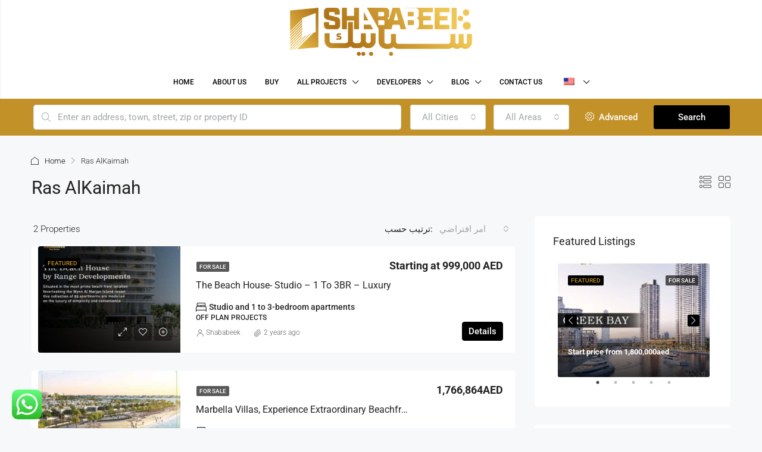

--- FILE ---
content_type: text/html; charset=UTF-8
request_url: https://shababeekdubai.com/city/ras-alkaimah/
body_size: 25032
content:
<!doctype html>
<html lang="en-US" prefix="og: https://ogp.me/ns#">
<head>
	<meta charset="UTF-8" />
	<meta name="viewport" content="width=device-width, initial-scale=1.0" />
	<link rel="profile" href="https://gmpg.org/xfn/11" />
    <meta name="format-detection" content="telephone=no">
	
<!-- Search Engine Optimization by Rank Math PRO - https://rankmath.com/ -->
<title>Ras AlKaimah - Shababeek</title>
<meta name="robots" content="follow, index, max-snippet:-1, max-video-preview:-1, max-image-preview:large"/>
<link rel="canonical" href="https://shababeekdubai.com/city/ras-alkaimah/" />
<meta property="og:locale" content="en_US" />
<meta property="og:type" content="article" />
<meta property="og:title" content="Ras AlKaimah - Shababeek" />
<meta property="og:url" content="https://shababeekdubai.com/city/ras-alkaimah/" />
<meta property="og:site_name" content="Shababeek" />
<meta property="og:image" content="https://shababeekdubai.com/wp-content/uploads/2024/06/Shababeek-1200x630-1.jpg" />
<meta property="og:image:secure_url" content="https://shababeekdubai.com/wp-content/uploads/2024/06/Shababeek-1200x630-1.jpg" />
<meta property="og:image:width" content="1200" />
<meta property="og:image:height" content="630" />
<meta property="og:image:alt" content="Shababeek real estate" />
<meta property="og:image:type" content="image/jpeg" />
<meta name="twitter:card" content="summary_large_image" />
<meta name="twitter:title" content="Ras AlKaimah - Shababeek" />
<meta name="twitter:image" content="https://shababeekdubai.com/wp-content/uploads/2024/06/Shababeek-1200x630-1.jpg" />
<meta name="twitter:label1" content="Properties" />
<meta name="twitter:data1" content="2" />
<script type="application/ld+json" class="rank-math-schema-pro">{"@context":"https://schema.org","@graph":[{"@type":"Place","@id":"https://shababeekdubai.com/#place","address":{"@type":"PostalAddress","streetAddress":"DAMAC XL Tower - Business Bay - Dubai - United Arab Emirates - 17th Floor Office 1701","addressRegion":"Dubai","addressCountry":"UAE"}},{"@type":"RealEstateAgent","@id":"https://shababeekdubai.com/#organization","name":"Shababeek Dubai","url":"https://shababeekdubai.com","email":"info@shababeekdubai.com","address":{"@type":"PostalAddress","streetAddress":"DAMAC XL Tower - Business Bay - Dubai - United Arab Emirates - 17th Floor Office 1701","addressRegion":"Dubai","addressCountry":"UAE"},"logo":{"@type":"ImageObject","@id":"https://shababeekdubai.com/#logo","url":"https://shababeekdubai.com/wp-content/uploads/2024/06/logo-512x512-1.jpg","contentUrl":"https://shababeekdubai.com/wp-content/uploads/2024/06/logo-512x512-1.jpg","caption":"Shababeek","inLanguage":"en-US","width":"512","height":"512"},"openingHours":["Monday,Tuesday,Wednesday,Thursday,Friday,Saturday,Sunday 09:00-17:00"],"location":{"@id":"https://shababeekdubai.com/#place"},"image":{"@id":"https://shababeekdubai.com/#logo"},"telephone":"+971 55 559 2484"},{"@type":"WebSite","@id":"https://shababeekdubai.com/#website","url":"https://shababeekdubai.com","name":"Shababeek","alternateName":"Shababeek real estate","publisher":{"@id":"https://shababeekdubai.com/#organization"},"inLanguage":"en-US"},{"@type":"CollectionPage","@id":"https://shababeekdubai.com/city/ras-alkaimah/#webpage","url":"https://shababeekdubai.com/city/ras-alkaimah/","name":"Ras AlKaimah - Shababeek","isPartOf":{"@id":"https://shababeekdubai.com/#website"},"inLanguage":"en-US"}]}</script>
<!-- /Rank Math WordPress SEO plugin -->



<link rel="alternate" type="application/rss+xml" title="Shababeek &raquo; Feed" href="https://shababeekdubai.com/feed/" />
<link rel="alternate" type="application/rss+xml" title="Shababeek &raquo; Comments Feed" href="https://shababeekdubai.com/comments/feed/" />
<link rel="alternate" type="application/rss+xml" title="Shababeek &raquo; Ras AlKaimah City Feed" href="https://shababeekdubai.com/city/ras-alkaimah/feed/" />
		<!-- This site uses the Google Analytics by ExactMetrics plugin v8.11.1 - Using Analytics tracking - https://www.exactmetrics.com/ -->
							<script src="//www.googletagmanager.com/gtag/js?id=G-H041YJE9FN"  data-cfasync="false" data-wpfc-render="false" type="text/javascript" async></script>
			<script data-cfasync="false" data-wpfc-render="false" type="text/javascript">
				var em_version = '8.11.1';
				var em_track_user = true;
				var em_no_track_reason = '';
								var ExactMetricsDefaultLocations = {"page_location":"https:\/\/shababeekdubai.com\/city\/ras-alkaimah\/"};
								if ( typeof ExactMetricsPrivacyGuardFilter === 'function' ) {
					var ExactMetricsLocations = (typeof ExactMetricsExcludeQuery === 'object') ? ExactMetricsPrivacyGuardFilter( ExactMetricsExcludeQuery ) : ExactMetricsPrivacyGuardFilter( ExactMetricsDefaultLocations );
				} else {
					var ExactMetricsLocations = (typeof ExactMetricsExcludeQuery === 'object') ? ExactMetricsExcludeQuery : ExactMetricsDefaultLocations;
				}

								var disableStrs = [
										'ga-disable-G-H041YJE9FN',
									];

				/* Function to detect opted out users */
				function __gtagTrackerIsOptedOut() {
					for (var index = 0; index < disableStrs.length; index++) {
						if (document.cookie.indexOf(disableStrs[index] + '=true') > -1) {
							return true;
						}
					}

					return false;
				}

				/* Disable tracking if the opt-out cookie exists. */
				if (__gtagTrackerIsOptedOut()) {
					for (var index = 0; index < disableStrs.length; index++) {
						window[disableStrs[index]] = true;
					}
				}

				/* Opt-out function */
				function __gtagTrackerOptout() {
					for (var index = 0; index < disableStrs.length; index++) {
						document.cookie = disableStrs[index] + '=true; expires=Thu, 31 Dec 2099 23:59:59 UTC; path=/';
						window[disableStrs[index]] = true;
					}
				}

				if ('undefined' === typeof gaOptout) {
					function gaOptout() {
						__gtagTrackerOptout();
					}
				}
								window.dataLayer = window.dataLayer || [];

				window.ExactMetricsDualTracker = {
					helpers: {},
					trackers: {},
				};
				if (em_track_user) {
					function __gtagDataLayer() {
						dataLayer.push(arguments);
					}

					function __gtagTracker(type, name, parameters) {
						if (!parameters) {
							parameters = {};
						}

						if (parameters.send_to) {
							__gtagDataLayer.apply(null, arguments);
							return;
						}

						if (type === 'event') {
														parameters.send_to = exactmetrics_frontend.v4_id;
							var hookName = name;
							if (typeof parameters['event_category'] !== 'undefined') {
								hookName = parameters['event_category'] + ':' + name;
							}

							if (typeof ExactMetricsDualTracker.trackers[hookName] !== 'undefined') {
								ExactMetricsDualTracker.trackers[hookName](parameters);
							} else {
								__gtagDataLayer('event', name, parameters);
							}
							
						} else {
							__gtagDataLayer.apply(null, arguments);
						}
					}

					__gtagTracker('js', new Date());
					__gtagTracker('set', {
						'developer_id.dNDMyYj': true,
											});
					if ( ExactMetricsLocations.page_location ) {
						__gtagTracker('set', ExactMetricsLocations);
					}
										__gtagTracker('config', 'G-H041YJE9FN', {"forceSSL":"true","link_attribution":"true"} );
										window.gtag = __gtagTracker;										(function () {
						/* https://developers.google.com/analytics/devguides/collection/analyticsjs/ */
						/* ga and __gaTracker compatibility shim. */
						var noopfn = function () {
							return null;
						};
						var newtracker = function () {
							return new Tracker();
						};
						var Tracker = function () {
							return null;
						};
						var p = Tracker.prototype;
						p.get = noopfn;
						p.set = noopfn;
						p.send = function () {
							var args = Array.prototype.slice.call(arguments);
							args.unshift('send');
							__gaTracker.apply(null, args);
						};
						var __gaTracker = function () {
							var len = arguments.length;
							if (len === 0) {
								return;
							}
							var f = arguments[len - 1];
							if (typeof f !== 'object' || f === null || typeof f.hitCallback !== 'function') {
								if ('send' === arguments[0]) {
									var hitConverted, hitObject = false, action;
									if ('event' === arguments[1]) {
										if ('undefined' !== typeof arguments[3]) {
											hitObject = {
												'eventAction': arguments[3],
												'eventCategory': arguments[2],
												'eventLabel': arguments[4],
												'value': arguments[5] ? arguments[5] : 1,
											}
										}
									}
									if ('pageview' === arguments[1]) {
										if ('undefined' !== typeof arguments[2]) {
											hitObject = {
												'eventAction': 'page_view',
												'page_path': arguments[2],
											}
										}
									}
									if (typeof arguments[2] === 'object') {
										hitObject = arguments[2];
									}
									if (typeof arguments[5] === 'object') {
										Object.assign(hitObject, arguments[5]);
									}
									if ('undefined' !== typeof arguments[1].hitType) {
										hitObject = arguments[1];
										if ('pageview' === hitObject.hitType) {
											hitObject.eventAction = 'page_view';
										}
									}
									if (hitObject) {
										action = 'timing' === arguments[1].hitType ? 'timing_complete' : hitObject.eventAction;
										hitConverted = mapArgs(hitObject);
										__gtagTracker('event', action, hitConverted);
									}
								}
								return;
							}

							function mapArgs(args) {
								var arg, hit = {};
								var gaMap = {
									'eventCategory': 'event_category',
									'eventAction': 'event_action',
									'eventLabel': 'event_label',
									'eventValue': 'event_value',
									'nonInteraction': 'non_interaction',
									'timingCategory': 'event_category',
									'timingVar': 'name',
									'timingValue': 'value',
									'timingLabel': 'event_label',
									'page': 'page_path',
									'location': 'page_location',
									'title': 'page_title',
									'referrer' : 'page_referrer',
								};
								for (arg in args) {
																		if (!(!args.hasOwnProperty(arg) || !gaMap.hasOwnProperty(arg))) {
										hit[gaMap[arg]] = args[arg];
									} else {
										hit[arg] = args[arg];
									}
								}
								return hit;
							}

							try {
								f.hitCallback();
							} catch (ex) {
							}
						};
						__gaTracker.create = newtracker;
						__gaTracker.getByName = newtracker;
						__gaTracker.getAll = function () {
							return [];
						};
						__gaTracker.remove = noopfn;
						__gaTracker.loaded = true;
						window['__gaTracker'] = __gaTracker;
					})();
									} else {
										console.log("");
					(function () {
						function __gtagTracker() {
							return null;
						}

						window['__gtagTracker'] = __gtagTracker;
						window['gtag'] = __gtagTracker;
					})();
									}
			</script>
							<!-- / Google Analytics by ExactMetrics -->
				<!-- This site uses the Google Analytics by MonsterInsights plugin v9.11.0 - Using Analytics tracking - https://www.monsterinsights.com/ -->
							<script src="//www.googletagmanager.com/gtag/js?id=G-763BZV65V2"  data-cfasync="false" data-wpfc-render="false" type="text/javascript" async></script>
			<script data-cfasync="false" data-wpfc-render="false" type="text/javascript">
				var mi_version = '9.11.0';
				var mi_track_user = true;
				var mi_no_track_reason = '';
								var MonsterInsightsDefaultLocations = {"page_location":"https:\/\/shababeekdubai.com\/city\/ras-alkaimah\/"};
								if ( typeof MonsterInsightsPrivacyGuardFilter === 'function' ) {
					var MonsterInsightsLocations = (typeof MonsterInsightsExcludeQuery === 'object') ? MonsterInsightsPrivacyGuardFilter( MonsterInsightsExcludeQuery ) : MonsterInsightsPrivacyGuardFilter( MonsterInsightsDefaultLocations );
				} else {
					var MonsterInsightsLocations = (typeof MonsterInsightsExcludeQuery === 'object') ? MonsterInsightsExcludeQuery : MonsterInsightsDefaultLocations;
				}

								var disableStrs = [
										'ga-disable-G-763BZV65V2',
									];

				/* Function to detect opted out users */
				function __gtagTrackerIsOptedOut() {
					for (var index = 0; index < disableStrs.length; index++) {
						if (document.cookie.indexOf(disableStrs[index] + '=true') > -1) {
							return true;
						}
					}

					return false;
				}

				/* Disable tracking if the opt-out cookie exists. */
				if (__gtagTrackerIsOptedOut()) {
					for (var index = 0; index < disableStrs.length; index++) {
						window[disableStrs[index]] = true;
					}
				}

				/* Opt-out function */
				function __gtagTrackerOptout() {
					for (var index = 0; index < disableStrs.length; index++) {
						document.cookie = disableStrs[index] + '=true; expires=Thu, 31 Dec 2099 23:59:59 UTC; path=/';
						window[disableStrs[index]] = true;
					}
				}

				if ('undefined' === typeof gaOptout) {
					function gaOptout() {
						__gtagTrackerOptout();
					}
				}
								window.dataLayer = window.dataLayer || [];

				window.MonsterInsightsDualTracker = {
					helpers: {},
					trackers: {},
				};
				if (mi_track_user) {
					function __gtagDataLayer() {
						dataLayer.push(arguments);
					}

					function __gtagTracker(type, name, parameters) {
						if (!parameters) {
							parameters = {};
						}

						if (parameters.send_to) {
							__gtagDataLayer.apply(null, arguments);
							return;
						}

						if (type === 'event') {
														parameters.send_to = monsterinsights_frontend.v4_id;
							var hookName = name;
							if (typeof parameters['event_category'] !== 'undefined') {
								hookName = parameters['event_category'] + ':' + name;
							}

							if (typeof MonsterInsightsDualTracker.trackers[hookName] !== 'undefined') {
								MonsterInsightsDualTracker.trackers[hookName](parameters);
							} else {
								__gtagDataLayer('event', name, parameters);
							}
							
						} else {
							__gtagDataLayer.apply(null, arguments);
						}
					}

					__gtagTracker('js', new Date());
					__gtagTracker('set', {
						'developer_id.dZGIzZG': true,
											});
					if ( MonsterInsightsLocations.page_location ) {
						__gtagTracker('set', MonsterInsightsLocations);
					}
										__gtagTracker('config', 'G-763BZV65V2', {"forceSSL":"true"} );
										window.gtag = __gtagTracker;										(function () {
						/* https://developers.google.com/analytics/devguides/collection/analyticsjs/ */
						/* ga and __gaTracker compatibility shim. */
						var noopfn = function () {
							return null;
						};
						var newtracker = function () {
							return new Tracker();
						};
						var Tracker = function () {
							return null;
						};
						var p = Tracker.prototype;
						p.get = noopfn;
						p.set = noopfn;
						p.send = function () {
							var args = Array.prototype.slice.call(arguments);
							args.unshift('send');
							__gaTracker.apply(null, args);
						};
						var __gaTracker = function () {
							var len = arguments.length;
							if (len === 0) {
								return;
							}
							var f = arguments[len - 1];
							if (typeof f !== 'object' || f === null || typeof f.hitCallback !== 'function') {
								if ('send' === arguments[0]) {
									var hitConverted, hitObject = false, action;
									if ('event' === arguments[1]) {
										if ('undefined' !== typeof arguments[3]) {
											hitObject = {
												'eventAction': arguments[3],
												'eventCategory': arguments[2],
												'eventLabel': arguments[4],
												'value': arguments[5] ? arguments[5] : 1,
											}
										}
									}
									if ('pageview' === arguments[1]) {
										if ('undefined' !== typeof arguments[2]) {
											hitObject = {
												'eventAction': 'page_view',
												'page_path': arguments[2],
											}
										}
									}
									if (typeof arguments[2] === 'object') {
										hitObject = arguments[2];
									}
									if (typeof arguments[5] === 'object') {
										Object.assign(hitObject, arguments[5]);
									}
									if ('undefined' !== typeof arguments[1].hitType) {
										hitObject = arguments[1];
										if ('pageview' === hitObject.hitType) {
											hitObject.eventAction = 'page_view';
										}
									}
									if (hitObject) {
										action = 'timing' === arguments[1].hitType ? 'timing_complete' : hitObject.eventAction;
										hitConverted = mapArgs(hitObject);
										__gtagTracker('event', action, hitConverted);
									}
								}
								return;
							}

							function mapArgs(args) {
								var arg, hit = {};
								var gaMap = {
									'eventCategory': 'event_category',
									'eventAction': 'event_action',
									'eventLabel': 'event_label',
									'eventValue': 'event_value',
									'nonInteraction': 'non_interaction',
									'timingCategory': 'event_category',
									'timingVar': 'name',
									'timingValue': 'value',
									'timingLabel': 'event_label',
									'page': 'page_path',
									'location': 'page_location',
									'title': 'page_title',
									'referrer' : 'page_referrer',
								};
								for (arg in args) {
																		if (!(!args.hasOwnProperty(arg) || !gaMap.hasOwnProperty(arg))) {
										hit[gaMap[arg]] = args[arg];
									} else {
										hit[arg] = args[arg];
									}
								}
								return hit;
							}

							try {
								f.hitCallback();
							} catch (ex) {
							}
						};
						__gaTracker.create = newtracker;
						__gaTracker.getByName = newtracker;
						__gaTracker.getAll = function () {
							return [];
						};
						__gaTracker.remove = noopfn;
						__gaTracker.loaded = true;
						window['__gaTracker'] = __gaTracker;
					})();
									} else {
										console.log("");
					(function () {
						function __gtagTracker() {
							return null;
						}

						window['__gtagTracker'] = __gtagTracker;
						window['gtag'] = __gtagTracker;
					})();
									}
			</script>
							<!-- / Google Analytics by MonsterInsights -->
		<style id='wp-img-auto-sizes-contain-inline-css' type='text/css'>
img:is([sizes=auto i],[sizes^="auto," i]){contain-intrinsic-size:3000px 1500px}
/*# sourceURL=wp-img-auto-sizes-contain-inline-css */
</style>
<style id='classic-theme-styles-inline-css' type='text/css'>
/*! This file is auto-generated */
.wp-block-button__link{color:#fff;background-color:#32373c;border-radius:9999px;box-shadow:none;text-decoration:none;padding:calc(.667em + 2px) calc(1.333em + 2px);font-size:1.125em}.wp-block-file__button{background:#32373c;color:#fff;text-decoration:none}
/*# sourceURL=/wp-includes/css/classic-themes.min.css */
</style>
<style id='global-styles-inline-css' type='text/css'>
:root{--wp--preset--aspect-ratio--square: 1;--wp--preset--aspect-ratio--4-3: 4/3;--wp--preset--aspect-ratio--3-4: 3/4;--wp--preset--aspect-ratio--3-2: 3/2;--wp--preset--aspect-ratio--2-3: 2/3;--wp--preset--aspect-ratio--16-9: 16/9;--wp--preset--aspect-ratio--9-16: 9/16;--wp--preset--color--black: #000000;--wp--preset--color--cyan-bluish-gray: #abb8c3;--wp--preset--color--white: #ffffff;--wp--preset--color--pale-pink: #f78da7;--wp--preset--color--vivid-red: #cf2e2e;--wp--preset--color--luminous-vivid-orange: #ff6900;--wp--preset--color--luminous-vivid-amber: #fcb900;--wp--preset--color--light-green-cyan: #7bdcb5;--wp--preset--color--vivid-green-cyan: #00d084;--wp--preset--color--pale-cyan-blue: #8ed1fc;--wp--preset--color--vivid-cyan-blue: #0693e3;--wp--preset--color--vivid-purple: #9b51e0;--wp--preset--gradient--vivid-cyan-blue-to-vivid-purple: linear-gradient(135deg,rgb(6,147,227) 0%,rgb(155,81,224) 100%);--wp--preset--gradient--light-green-cyan-to-vivid-green-cyan: linear-gradient(135deg,rgb(122,220,180) 0%,rgb(0,208,130) 100%);--wp--preset--gradient--luminous-vivid-amber-to-luminous-vivid-orange: linear-gradient(135deg,rgb(252,185,0) 0%,rgb(255,105,0) 100%);--wp--preset--gradient--luminous-vivid-orange-to-vivid-red: linear-gradient(135deg,rgb(255,105,0) 0%,rgb(207,46,46) 100%);--wp--preset--gradient--very-light-gray-to-cyan-bluish-gray: linear-gradient(135deg,rgb(238,238,238) 0%,rgb(169,184,195) 100%);--wp--preset--gradient--cool-to-warm-spectrum: linear-gradient(135deg,rgb(74,234,220) 0%,rgb(151,120,209) 20%,rgb(207,42,186) 40%,rgb(238,44,130) 60%,rgb(251,105,98) 80%,rgb(254,248,76) 100%);--wp--preset--gradient--blush-light-purple: linear-gradient(135deg,rgb(255,206,236) 0%,rgb(152,150,240) 100%);--wp--preset--gradient--blush-bordeaux: linear-gradient(135deg,rgb(254,205,165) 0%,rgb(254,45,45) 50%,rgb(107,0,62) 100%);--wp--preset--gradient--luminous-dusk: linear-gradient(135deg,rgb(255,203,112) 0%,rgb(199,81,192) 50%,rgb(65,88,208) 100%);--wp--preset--gradient--pale-ocean: linear-gradient(135deg,rgb(255,245,203) 0%,rgb(182,227,212) 50%,rgb(51,167,181) 100%);--wp--preset--gradient--electric-grass: linear-gradient(135deg,rgb(202,248,128) 0%,rgb(113,206,126) 100%);--wp--preset--gradient--midnight: linear-gradient(135deg,rgb(2,3,129) 0%,rgb(40,116,252) 100%);--wp--preset--font-size--small: 13px;--wp--preset--font-size--medium: 20px;--wp--preset--font-size--large: 36px;--wp--preset--font-size--x-large: 42px;--wp--preset--spacing--20: 0.44rem;--wp--preset--spacing--30: 0.67rem;--wp--preset--spacing--40: 1rem;--wp--preset--spacing--50: 1.5rem;--wp--preset--spacing--60: 2.25rem;--wp--preset--spacing--70: 3.38rem;--wp--preset--spacing--80: 5.06rem;--wp--preset--shadow--natural: 6px 6px 9px rgba(0, 0, 0, 0.2);--wp--preset--shadow--deep: 12px 12px 50px rgba(0, 0, 0, 0.4);--wp--preset--shadow--sharp: 6px 6px 0px rgba(0, 0, 0, 0.2);--wp--preset--shadow--outlined: 6px 6px 0px -3px rgb(255, 255, 255), 6px 6px rgb(0, 0, 0);--wp--preset--shadow--crisp: 6px 6px 0px rgb(0, 0, 0);}:where(.is-layout-flex){gap: 0.5em;}:where(.is-layout-grid){gap: 0.5em;}body .is-layout-flex{display: flex;}.is-layout-flex{flex-wrap: wrap;align-items: center;}.is-layout-flex > :is(*, div){margin: 0;}body .is-layout-grid{display: grid;}.is-layout-grid > :is(*, div){margin: 0;}:where(.wp-block-columns.is-layout-flex){gap: 2em;}:where(.wp-block-columns.is-layout-grid){gap: 2em;}:where(.wp-block-post-template.is-layout-flex){gap: 1.25em;}:where(.wp-block-post-template.is-layout-grid){gap: 1.25em;}.has-black-color{color: var(--wp--preset--color--black) !important;}.has-cyan-bluish-gray-color{color: var(--wp--preset--color--cyan-bluish-gray) !important;}.has-white-color{color: var(--wp--preset--color--white) !important;}.has-pale-pink-color{color: var(--wp--preset--color--pale-pink) !important;}.has-vivid-red-color{color: var(--wp--preset--color--vivid-red) !important;}.has-luminous-vivid-orange-color{color: var(--wp--preset--color--luminous-vivid-orange) !important;}.has-luminous-vivid-amber-color{color: var(--wp--preset--color--luminous-vivid-amber) !important;}.has-light-green-cyan-color{color: var(--wp--preset--color--light-green-cyan) !important;}.has-vivid-green-cyan-color{color: var(--wp--preset--color--vivid-green-cyan) !important;}.has-pale-cyan-blue-color{color: var(--wp--preset--color--pale-cyan-blue) !important;}.has-vivid-cyan-blue-color{color: var(--wp--preset--color--vivid-cyan-blue) !important;}.has-vivid-purple-color{color: var(--wp--preset--color--vivid-purple) !important;}.has-black-background-color{background-color: var(--wp--preset--color--black) !important;}.has-cyan-bluish-gray-background-color{background-color: var(--wp--preset--color--cyan-bluish-gray) !important;}.has-white-background-color{background-color: var(--wp--preset--color--white) !important;}.has-pale-pink-background-color{background-color: var(--wp--preset--color--pale-pink) !important;}.has-vivid-red-background-color{background-color: var(--wp--preset--color--vivid-red) !important;}.has-luminous-vivid-orange-background-color{background-color: var(--wp--preset--color--luminous-vivid-orange) !important;}.has-luminous-vivid-amber-background-color{background-color: var(--wp--preset--color--luminous-vivid-amber) !important;}.has-light-green-cyan-background-color{background-color: var(--wp--preset--color--light-green-cyan) !important;}.has-vivid-green-cyan-background-color{background-color: var(--wp--preset--color--vivid-green-cyan) !important;}.has-pale-cyan-blue-background-color{background-color: var(--wp--preset--color--pale-cyan-blue) !important;}.has-vivid-cyan-blue-background-color{background-color: var(--wp--preset--color--vivid-cyan-blue) !important;}.has-vivid-purple-background-color{background-color: var(--wp--preset--color--vivid-purple) !important;}.has-black-border-color{border-color: var(--wp--preset--color--black) !important;}.has-cyan-bluish-gray-border-color{border-color: var(--wp--preset--color--cyan-bluish-gray) !important;}.has-white-border-color{border-color: var(--wp--preset--color--white) !important;}.has-pale-pink-border-color{border-color: var(--wp--preset--color--pale-pink) !important;}.has-vivid-red-border-color{border-color: var(--wp--preset--color--vivid-red) !important;}.has-luminous-vivid-orange-border-color{border-color: var(--wp--preset--color--luminous-vivid-orange) !important;}.has-luminous-vivid-amber-border-color{border-color: var(--wp--preset--color--luminous-vivid-amber) !important;}.has-light-green-cyan-border-color{border-color: var(--wp--preset--color--light-green-cyan) !important;}.has-vivid-green-cyan-border-color{border-color: var(--wp--preset--color--vivid-green-cyan) !important;}.has-pale-cyan-blue-border-color{border-color: var(--wp--preset--color--pale-cyan-blue) !important;}.has-vivid-cyan-blue-border-color{border-color: var(--wp--preset--color--vivid-cyan-blue) !important;}.has-vivid-purple-border-color{border-color: var(--wp--preset--color--vivid-purple) !important;}.has-vivid-cyan-blue-to-vivid-purple-gradient-background{background: var(--wp--preset--gradient--vivid-cyan-blue-to-vivid-purple) !important;}.has-light-green-cyan-to-vivid-green-cyan-gradient-background{background: var(--wp--preset--gradient--light-green-cyan-to-vivid-green-cyan) !important;}.has-luminous-vivid-amber-to-luminous-vivid-orange-gradient-background{background: var(--wp--preset--gradient--luminous-vivid-amber-to-luminous-vivid-orange) !important;}.has-luminous-vivid-orange-to-vivid-red-gradient-background{background: var(--wp--preset--gradient--luminous-vivid-orange-to-vivid-red) !important;}.has-very-light-gray-to-cyan-bluish-gray-gradient-background{background: var(--wp--preset--gradient--very-light-gray-to-cyan-bluish-gray) !important;}.has-cool-to-warm-spectrum-gradient-background{background: var(--wp--preset--gradient--cool-to-warm-spectrum) !important;}.has-blush-light-purple-gradient-background{background: var(--wp--preset--gradient--blush-light-purple) !important;}.has-blush-bordeaux-gradient-background{background: var(--wp--preset--gradient--blush-bordeaux) !important;}.has-luminous-dusk-gradient-background{background: var(--wp--preset--gradient--luminous-dusk) !important;}.has-pale-ocean-gradient-background{background: var(--wp--preset--gradient--pale-ocean) !important;}.has-electric-grass-gradient-background{background: var(--wp--preset--gradient--electric-grass) !important;}.has-midnight-gradient-background{background: var(--wp--preset--gradient--midnight) !important;}.has-small-font-size{font-size: var(--wp--preset--font-size--small) !important;}.has-medium-font-size{font-size: var(--wp--preset--font-size--medium) !important;}.has-large-font-size{font-size: var(--wp--preset--font-size--large) !important;}.has-x-large-font-size{font-size: var(--wp--preset--font-size--x-large) !important;}
:where(.wp-block-post-template.is-layout-flex){gap: 1.25em;}:where(.wp-block-post-template.is-layout-grid){gap: 1.25em;}
:where(.wp-block-term-template.is-layout-flex){gap: 1.25em;}:where(.wp-block-term-template.is-layout-grid){gap: 1.25em;}
:where(.wp-block-columns.is-layout-flex){gap: 2em;}:where(.wp-block-columns.is-layout-grid){gap: 2em;}
:root :where(.wp-block-pullquote){font-size: 1.5em;line-height: 1.6;}
/*# sourceURL=global-styles-inline-css */
</style>
<link rel='stylesheet' id='wpo_min-header-0-css' href='https://shababeekdubai.com/wp-content/cache/wpo-minify/1768913132/assets/wpo-minify-header-4cea311b.min.css' type='text/css' media='all' />
<link rel="preload" as="style" href="//shababeekdubai.com/wp-content/uploads/omgf/omgf-stylesheet-168/omgf-stylesheet-168.css?ver=1748642022" /><link rel="stylesheet" href="//shababeekdubai.com/wp-content/uploads/omgf/omgf-stylesheet-168/omgf-stylesheet-168.css?ver=1748642022" media="print" onload="this.media='all'"><noscript><link rel="stylesheet" href="//shababeekdubai.com/wp-content/uploads/omgf/omgf-stylesheet-168/omgf-stylesheet-168.css?ver=1748642022" /></noscript><script type="text/javascript" src="https://shababeekdubai.com/wp-includes/js/jquery/jquery.min.js" id="jquery-core-js"></script>
<script type="text/javascript" src="https://shababeekdubai.com/wp-includes/js/jquery/jquery-migrate.min.js" id="jquery-migrate-js"></script>
<script type="text/javascript" src="https://shababeekdubai.com/wp-content/plugins/google-analytics-dashboard-for-wp/assets/js/frontend-gtag.min.js" id="exactmetrics-frontend-script-js" async="async" data-wp-strategy="async"></script>
<script data-cfasync="false" data-wpfc-render="false" type="text/javascript" id='exactmetrics-frontend-script-js-extra'>/* <![CDATA[ */
var exactmetrics_frontend = {"js_events_tracking":"true","download_extensions":"doc,pdf,ppt,zip,xls,docx,pptx,xlsx","inbound_paths":"[{\"path\":\"\\\/go\\\/\",\"label\":\"affiliate\"},{\"path\":\"\\\/recommend\\\/\",\"label\":\"affiliate\"}]","home_url":"https:\/\/shababeekdubai.com","hash_tracking":"false","v4_id":"G-H041YJE9FN"};/* ]]> */
</script>
<script type="text/javascript" src="https://shababeekdubai.com/wp-content/plugins/google-analytics-for-wordpress/assets/js/frontend-gtag.min.js" id="monsterinsights-frontend-script-js" async="async" data-wp-strategy="async"></script>
<script data-cfasync="false" data-wpfc-render="false" type="text/javascript" id='monsterinsights-frontend-script-js-extra'>/* <![CDATA[ */
var monsterinsights_frontend = {"js_events_tracking":"true","download_extensions":"","inbound_paths":"[]","home_url":"https:\/\/shababeekdubai.com","hash_tracking":"false","v4_id":"G-763BZV65V2"};/* ]]> */
</script>
<script type="text/javascript" src="https://shababeekdubai.com/wp-content/plugins/addons-for-visual-composer/assets/js/jquery.waypoints.min.js" id="lvca-waypoints-js"></script>
<script type="text/javascript" id="lvca-frontend-scripts-js-extra">
/* <![CDATA[ */
var lvca_settings = {"mobile_width":"780","custom_css":""};
//# sourceURL=lvca-frontend-scripts-js-extra
/* ]]> */
</script>
<script type="text/javascript" src="https://shababeekdubai.com/wp-content/plugins/addons-for-visual-composer/assets/js/lvca-frontend.min.js" id="lvca-frontend-scripts-js"></script>
<script type="text/javascript" src="https://shababeekdubai.com/wp-content/plugins/wp-optimize-premium/js/send-command-4-4-1.min.js" id="wp-optimize-send-command-js"></script>
<script type="text/javascript" src="https://shababeekdubai.com/wp-content/plugins/wp-optimize-premium/js/wpo-lazy-load-4-4-1.min.js" id="wp-optimize-lazy-load-js"></script>
<script type="text/javascript" src="https://shababeekdubai.com/wp-content/plugins/addons-for-visual-composer/includes/addons/accordion/js/accordion.min.js" id="lvca-accordion-js"></script>
<script type="text/javascript" src="https://shababeekdubai.com/wp-content/plugins/addons-for-visual-composer/assets/js/slick.min.js" id="lvca-slick-carousel-js"></script>
<script type="text/javascript" src="https://shababeekdubai.com/wp-content/plugins/addons-for-visual-composer/assets/js/jquery.stats.min.js" id="lvca-stats-js"></script>
<script type="text/javascript" src="https://shababeekdubai.com/wp-content/plugins/addons-for-visual-composer/includes/addons/odometers/js/odometer.min.js" id="lvca-odometers-js"></script>
<script type="text/javascript" src="https://shababeekdubai.com/wp-content/plugins/addons-for-visual-composer/includes/addons/piecharts/js/piechart.min.js" id="lvca-piecharts-js"></script>
<script type="text/javascript" src="https://shababeekdubai.com/wp-content/plugins/addons-for-visual-composer/includes/addons/posts-carousel/js/posts-carousel.min.js" id="lvca-post-carousel-js"></script>
<script type="text/javascript" src="https://shababeekdubai.com/wp-content/plugins/addons-for-visual-composer/includes/addons/spacer/js/spacer.min.js" id="lvca-spacer-js"></script>
<script type="text/javascript" src="https://shababeekdubai.com/wp-content/plugins/addons-for-visual-composer/includes/addons/services/js/services.min.js" id="lvca-services-js"></script>
<script type="text/javascript" src="https://shababeekdubai.com/wp-content/plugins/addons-for-visual-composer/includes/addons/stats-bar/js/stats-bar.min.js" id="lvca-stats-bar-js"></script>
<script type="text/javascript" src="https://shababeekdubai.com/wp-content/plugins/addons-for-visual-composer/includes/addons/tabs/js/tabs.min.js" id="lvca-tabs-js"></script>
<script type="text/javascript" src="https://shababeekdubai.com/wp-content/plugins/addons-for-visual-composer/assets/js/jquery.flexslider.min.js" id="lvca-flexslider-js"></script>
<script type="text/javascript" src="https://shababeekdubai.com/wp-content/plugins/addons-for-visual-composer/includes/addons/testimonials-slider/js/testimonials.min.js" id="lvca-testimonials-slider-js"></script>
<script type="text/javascript" src="https://shababeekdubai.com/wp-content/plugins/addons-for-visual-composer/assets/js/isotope.pkgd.min.js" id="lvca-isotope-js"></script>
<script type="text/javascript" src="https://shababeekdubai.com/wp-content/plugins/addons-for-visual-composer/assets/js/imagesloaded.pkgd.min.js" id="lvca-imagesloaded-js"></script>
<script type="text/javascript" src="https://shababeekdubai.com/wp-content/plugins/addons-for-visual-composer/includes/addons/portfolio/js/portfolio.min.js" id="lvca-portfolio-js"></script>
<script></script><link rel="https://api.w.org/" href="https://shababeekdubai.com/wp-json/" /><link rel="alternate" title="JSON" type="application/json" href="https://shababeekdubai.com/wp-json/wp/v2/property_city/106" /><link rel="EditURI" type="application/rsd+xml" title="RSD" href="https://shababeekdubai.com/xmlrpc.php?rsd" />
<meta name="generator" content="WordPress 6.9" />
<meta name="generator" content="Redux 4.5.10" />        <script type="text/javascript">
            (function () {
                window.lvca_fs = {can_use_premium_code: false};
            })();
        </script>
        <!-- Global site tag (gtag.js) - Google Ads: 10804677691 -->
<script async src="https://www.googletagmanager.com/gtag/js?id=AW-10804677691"></script>
<script>
  window.dataLayer = window.dataLayer || [];
  function gtag(){dataLayer.push(arguments);}
  gtag('js', new Date());

  gtag('config', 'AW-10804677691');
</script>
	<!-- Event snippet for Sign-up conversion page
In your html page, add the snippet and call gtag_report_conversion when someone clicks on the chosen link or button. -->
<script>
function gtag_report_conversion(url) {
  var callback = function () {
    if (typeof(url) != 'undefined') {
      window.location = url;
    }
  };
  gtag('event', 'conversion', {
      'send_to': 'AW-10804677691/ZuZTCKm8xMwDELuYiaAo',
      'event_callback': callback
  });
  return false;
}
</script>
<link rel="alternate" hreflang="en-US" href="https://shababeekdubai.com/city/ras-alkaimah/"/>
<link rel="alternate" hreflang="fa-IR" href="https://shababeekdubai.com/fa/city/ras-alkaimah/"/>
<link rel="alternate" hreflang="ru-RU" href="https://shababeekdubai.com/ru/city/ras-alkaimah/"/>
<link rel="alternate" hreflang="en" href="https://shababeekdubai.com/city/ras-alkaimah/"/>
<link rel="alternate" hreflang="fa" href="https://shababeekdubai.com/fa/city/ras-alkaimah/"/>
<link rel="alternate" hreflang="ru" href="https://shababeekdubai.com/ru/city/ras-alkaimah/"/>
<link rel="alternate" hreflang="x-default" href="https://shababeekdubai.com/city/ras-alkaimah/"/>
<!-- Favicon --><link rel="shortcut icon" href="https://shababeekdubai.com/wp-content/uploads/2024/06/Favicon2.png"><meta name="generator" content="Elementor 3.34.2; features: e_font_icon_svg, additional_custom_breakpoints; settings: css_print_method-internal, google_font-enabled, font_display-auto">

<!-- Meta Pixel Code -->
<script type='text/javascript'>
!function(f,b,e,v,n,t,s){if(f.fbq)return;n=f.fbq=function(){n.callMethod?
n.callMethod.apply(n,arguments):n.queue.push(arguments)};if(!f._fbq)f._fbq=n;
n.push=n;n.loaded=!0;n.version='2.0';n.queue=[];t=b.createElement(e);t.async=!0;
t.src=v;s=b.getElementsByTagName(e)[0];s.parentNode.insertBefore(t,s)}(window,
document,'script','https://connect.facebook.net/en_US/fbevents.js');
</script>
<!-- End Meta Pixel Code -->
<script type='text/javascript'>var url = window.location.origin + '?ob=open-bridge';
            fbq('set', 'openbridge', '3757504364281645', url);
fbq('init', '3757504364281645', {}, {
    "agent": "wordpress-6.9-4.1.5"
})</script><script type='text/javascript'>
    fbq('track', 'PageView', []);
  </script>			<style>
				.e-con.e-parent:nth-of-type(n+4):not(.e-lazyloaded):not(.e-no-lazyload),
				.e-con.e-parent:nth-of-type(n+4):not(.e-lazyloaded):not(.e-no-lazyload) * {
					background-image: none !important;
				}
				@media screen and (max-height: 1024px) {
					.e-con.e-parent:nth-of-type(n+3):not(.e-lazyloaded):not(.e-no-lazyload),
					.e-con.e-parent:nth-of-type(n+3):not(.e-lazyloaded):not(.e-no-lazyload) * {
						background-image: none !important;
					}
				}
				@media screen and (max-height: 640px) {
					.e-con.e-parent:nth-of-type(n+2):not(.e-lazyloaded):not(.e-no-lazyload),
					.e-con.e-parent:nth-of-type(n+2):not(.e-lazyloaded):not(.e-no-lazyload) * {
						background-image: none !important;
					}
				}
			</style>
			<meta name="generator" content="Powered by WPBakery Page Builder - drag and drop page builder for WordPress."/>
<meta name="generator" content="Powered by Slider Revolution 6.7.15 - responsive, Mobile-Friendly Slider Plugin for WordPress with comfortable drag and drop interface." />
<link rel="icon" href="https://shababeekdubai.com/wp-content/uploads/2024/06/cropped-logo-512x512-1-32x32.jpg" sizes="32x32" />
<link rel="icon" href="https://shababeekdubai.com/wp-content/uploads/2024/06/cropped-logo-512x512-1-192x192.jpg" sizes="192x192" />
<link rel="apple-touch-icon" href="https://shababeekdubai.com/wp-content/uploads/2024/06/cropped-logo-512x512-1-180x180.jpg" />
<meta name="msapplication-TileImage" content="https://shababeekdubai.com/wp-content/uploads/2024/06/cropped-logo-512x512-1-270x270.jpg" />
<script>function setREVStartSize(e){
			//window.requestAnimationFrame(function() {
				window.RSIW = window.RSIW===undefined ? window.innerWidth : window.RSIW;
				window.RSIH = window.RSIH===undefined ? window.innerHeight : window.RSIH;
				try {
					var pw = document.getElementById(e.c).parentNode.offsetWidth,
						newh;
					pw = pw===0 || isNaN(pw) || (e.l=="fullwidth" || e.layout=="fullwidth") ? window.RSIW : pw;
					e.tabw = e.tabw===undefined ? 0 : parseInt(e.tabw);
					e.thumbw = e.thumbw===undefined ? 0 : parseInt(e.thumbw);
					e.tabh = e.tabh===undefined ? 0 : parseInt(e.tabh);
					e.thumbh = e.thumbh===undefined ? 0 : parseInt(e.thumbh);
					e.tabhide = e.tabhide===undefined ? 0 : parseInt(e.tabhide);
					e.thumbhide = e.thumbhide===undefined ? 0 : parseInt(e.thumbhide);
					e.mh = e.mh===undefined || e.mh=="" || e.mh==="auto" ? 0 : parseInt(e.mh,0);
					if(e.layout==="fullscreen" || e.l==="fullscreen")
						newh = Math.max(e.mh,window.RSIH);
					else{
						e.gw = Array.isArray(e.gw) ? e.gw : [e.gw];
						for (var i in e.rl) if (e.gw[i]===undefined || e.gw[i]===0) e.gw[i] = e.gw[i-1];
						e.gh = e.el===undefined || e.el==="" || (Array.isArray(e.el) && e.el.length==0)? e.gh : e.el;
						e.gh = Array.isArray(e.gh) ? e.gh : [e.gh];
						for (var i in e.rl) if (e.gh[i]===undefined || e.gh[i]===0) e.gh[i] = e.gh[i-1];
											
						var nl = new Array(e.rl.length),
							ix = 0,
							sl;
						e.tabw = e.tabhide>=pw ? 0 : e.tabw;
						e.thumbw = e.thumbhide>=pw ? 0 : e.thumbw;
						e.tabh = e.tabhide>=pw ? 0 : e.tabh;
						e.thumbh = e.thumbhide>=pw ? 0 : e.thumbh;
						for (var i in e.rl) nl[i] = e.rl[i]<window.RSIW ? 0 : e.rl[i];
						sl = nl[0];
						for (var i in nl) if (sl>nl[i] && nl[i]>0) { sl = nl[i]; ix=i;}
						var m = pw>(e.gw[ix]+e.tabw+e.thumbw) ? 1 : (pw-(e.tabw+e.thumbw)) / (e.gw[ix]);
						newh =  (e.gh[ix] * m) + (e.tabh + e.thumbh);
					}
					var el = document.getElementById(e.c);
					if (el!==null && el) el.style.height = newh+"px";
					el = document.getElementById(e.c+"_wrapper");
					if (el!==null && el) {
						el.style.height = newh+"px";
						el.style.display = "block";
					}
				} catch(e){
					console.log("Failure at Presize of Slider:" + e)
				}
			//});
		  };</script>
		<style type="text/css" id="wp-custom-css">
			div {
 
  padding-right: 1.5px;
  padding-left: 1.5px;
}

		</style>
		<noscript><style> .wpb_animate_when_almost_visible { opacity: 1; }</style></noscript></head>

<body class="archive tax-property_city term-ras-alkaimah term-106 wp-theme-houzez translatepress-en_US houzez-theme houzez-footer-position wpb-js-composer js-comp-ver-8.7.2 vc_responsive elementor-default elementor-kit-17348">

<!-- Meta Pixel Code -->
<noscript>
<img height="1" width="1" style="display:none" alt="fbpx"
src="https://www.facebook.com/tr?id=3757504364281645&ev=PageView&noscript=1" />
</noscript>
<!-- End Meta Pixel Code -->


	<div class="nav-mobile nav-mobile-js">
    <div class="main-nav navbar slideout-menu slideout-menu-left" id="nav-mobile">
        <ul id="mobile-main-nav" class="navbar-nav mobile-navbar-nav"><li  class="nav-item menu-item menu-item-type-post_type menu-item-object-page menu-item-home "><a  class="nav-link " href="https://shababeekdubai.com/">Home</a> </li>
<li  class="nav-item menu-item menu-item-type-post_type menu-item-object-page "><a  class="nav-link " href="https://shababeekdubai.com/about-shababeek/">About us</a> </li>
<li  class="nav-item menu-item menu-item-type-custom menu-item-object-custom "><a  class="nav-link " href="https://shababeekdubai.com/status/for-sale/">Buy</a> </li>
<li  class="nav-item menu-item menu-item-type-custom menu-item-object-custom menu-item-has-children dropdown"><a  class="nav-link ">All Projects</a> <span class="nav-mobile-trigger dropdown-toggle" data-toggle="dropdown">
                <i class="houzez-icon arrow-down-1"></i>
            </span>
<ul class="dropdown-menu">
<li  class="nav-item menu-item menu-item-type-post_type menu-item-object-page "><a  class="dropdown-item " href="https://shababeekdubai.com/shababeek-properties/">Shababeek – Properties</a> </li>
<li  class="nav-item menu-item menu-item-type-post_type menu-item-object-page "><a  class="dropdown-item " href="https://shababeekdubai.com/sell-your-property/">Sell Your Property</a> </li>
<li  class="nav-item menu-item menu-item-type-custom menu-item-object-custom "><a  class="dropdown-item " href="https://shababeekdubai.com/property-type/off-plan-projects/">Dubai Off Plan Projects</a> </li>
<li  class="nav-item menu-item menu-item-type-custom menu-item-object-custom "><a  class="dropdown-item " href="https://shababeekdubai.com/property-type/ready-available/">Ready &#038; Available</a> </li>
<li  class="nav-item menu-item menu-item-type-custom menu-item-object-custom "><a  class="dropdown-item " href="https://shababeekdubai.com/property-type/international-projects/">international projects</a> </li>
</ul>
</li>
<li  class="nav-item menu-item menu-item-type-custom menu-item-object-custom menu-item-has-children dropdown"><a  class="nav-link " href="#">Developers</a> <span class="nav-mobile-trigger dropdown-toggle" data-toggle="dropdown">
                <i class="houzez-icon arrow-down-1"></i>
            </span>
<ul class="dropdown-menu">
<li  class="nav-item menu-item menu-item-type-taxonomy menu-item-object-developers "><a  class="dropdown-item " href="https://shababeekdubai.com/developers/damac/">DAMAC</a> </li>
<li  class="nav-item menu-item menu-item-type-taxonomy menu-item-object-developers "><a  class="dropdown-item " href="https://shababeekdubai.com/developers/azizi/">Azizi</a> </li>
<li  class="nav-item menu-item menu-item-type-taxonomy menu-item-object-developers "><a  class="dropdown-item " href="https://shababeekdubai.com/developers/emaar/">EMAAR</a> </li>
<li  class="nav-item menu-item menu-item-type-taxonomy menu-item-object-developers "><a  class="dropdown-item " href="https://shababeekdubai.com/developers/danube/">Danube</a> </li>
<li  class="nav-item menu-item menu-item-type-taxonomy menu-item-object-developers "><a  class="dropdown-item " href="https://shababeekdubai.com/developers/sobha/">Sobha</a> </li>
<li  class="nav-item menu-item menu-item-type-taxonomy menu-item-object-developers "><a  class="dropdown-item " href="https://shababeekdubai.com/developers/aqua-properties/">Aqua Properties</a> </li>
<li  class="nav-item menu-item menu-item-type-taxonomy menu-item-object-developers "><a  class="dropdown-item " href="https://shababeekdubai.com/developers/prestige-one/">Prestige One</a> </li>
<li  class="nav-item menu-item menu-item-type-taxonomy menu-item-object-developers "><a  class="dropdown-item " href="https://shababeekdubai.com/developers/samana/">SAMANA</a> </li>
<li  class="nav-item menu-item menu-item-type-taxonomy menu-item-object-developers "><a  class="dropdown-item " href="https://shababeekdubai.com/developers/nshama/">Nshama</a> </li>
<li  class="nav-item menu-item menu-item-type-taxonomy menu-item-object-developers "><a  class="dropdown-item " href="https://shababeekdubai.com/developers/binghatti/">Binghatti</a> </li>
</ul>
</li>
<li  class="nav-item menu-item menu-item-type-post_type menu-item-object-page menu-item-has-children dropdown"><a  class="nav-link " href="https://shababeekdubai.com/news/">Blog</a> <span class="nav-mobile-trigger dropdown-toggle" data-toggle="dropdown">
                <i class="houzez-icon arrow-down-1"></i>
            </span>
<ul class="dropdown-menu">
<li  class="nav-item menu-item menu-item-type-post_type menu-item-object-page "><a  class="dropdown-item " href="https://shababeekdubai.com/life-in-uae/">Life in UAE</a> </li>
<li  class="nav-item menu-item menu-item-type-post_type menu-item-object-page "><a  class="dropdown-item " href="https://shababeekdubai.com/dubai-property-laws/">Dubai Property Laws</a> </li>
</ul>
</li>
<li  class="nav-item menu-item menu-item-type-post_type menu-item-object-page "><a  class="nav-link " href="https://shababeekdubai.com/shababeek-contact-us/">Contact us</a> </li>
<li  class="nav-item trp-language-switcher-container menu-item menu-item-type-post_type menu-item-object-language_switcher menu-item-has-children current-language-menu-item dropdown"><a  class="nav-link " href="https://shababeekdubai.com/city/ras-alkaimah/"><span data-no-translation><img class="trp-flag-image" src="https://shababeekdubai.com/wp-content/plugins/translatepress-multilingual/assets/images/flags/en_US.png" width="18" height="12" alt="en_US" title="English"></span></a> <span class="nav-mobile-trigger dropdown-toggle" data-toggle="dropdown">
                <i class="houzez-icon arrow-down-1"></i>
            </span>
<ul class="dropdown-menu">
<li  class="nav-item trp-language-switcher-container menu-item menu-item-type-post_type menu-item-object-language_switcher "><a  class="dropdown-item " href="https://shababeekdubai.com/ru/city/ras-alkaimah/"><span data-no-translation><img loading="lazy" class="trp-flag-image" src="https://shababeekdubai.com/wp-content/plugins/translatepress-multilingual/assets/images/flags/ru_RU.png" width="18" height="12" alt="ru_RU" title="Russian"></span></a> </li>
<li  class="nav-item lang-item lang-item-180 lang-item-en current-lang lang-item-first menu-item menu-item-type-custom menu-item-object-custom "><a  class="dropdown-item " href="https://shababeekdubai.com/city/ras-alkaimah/"><img loading="lazy" src="[data-uri]" alt="English" width="16" height="11" style="width: 16px; height: 11px;" /></a> </li>
<li  class="nav-item lang-item lang-item-182 lang-item-ar no-translation menu-item menu-item-type-custom menu-item-object-custom "><a  class="dropdown-item " href="https://shababeekdubai.com/ar/homepage-ar/"><img loading="lazy" src="[data-uri]" alt="العربية" width="16" height="11" style="width: 16px; height: 11px;" /></a> </li>
</ul>
</li>
</ul>	            </div><!-- main-nav -->
    <nav class="navi-login-register slideout-menu slideout-menu-right" id="navi-user">
	
	

    </nav><!-- .navi -->


  
</div><!-- nav-mobile -->
	<main id="main-wrap" class="main-wrap main-wrap-js">

	<header class="header-main-wrap ">
    <div class="top-bar-wrap ">
	<div class="container-fluid">
		<div class="d-flex justify-content-between">
			<div class="top-bar-left-wrap">
							</div><!-- top-bar-left-wrap -->

			<div class="top-bar-right-wrap">
							</div><!-- top-bar-right-wrap -->
		</div><!-- d-flex -->
	</div><!-- container -->
</div><!-- top-bar-wrap --><div class="header-desktop header-v5">
    <div class="header-top">
        <div class="container-fluid">
            <div class="header-inner-wrap">
                <div class="d-flex align-items-center">
                                        <div class="header-social-icons">
	<ul class="list-inline">
		
				<li class="list-inline-item">
			<a target="_blank" class="btn-square btn-facebook" href="https://www.facebook.com/Shababeek.ae">
				<i class="houzez-icon icon-social-media-facebook"></i>
			</a>
		</li>
		
				 <li class="list-inline-item">
			<a target="_blank" class="btn-square btn-twitter" href="https://twitter.com/shababeekUAE">
				<i class="houzez-icon icon-x-logo-twitter-logo-2"></i>
			</a>
		</li>
		
				 <li class="list-inline-item">
			<a target="_blank" class="btn-square btn-whatsapp" href="https://wa.me/https://wa.me/971567876289">
				<i class="houzez-icon icon-messaging-whatsapp"></i>
			</a>
		</li>
		
				 <li class="list-inline-item">
			<a target="_blank" class="btn-square btn-tiktok" href="https://www.tiktok.com/@shababeek">
				<i class="houzez-icon icon-tiktok-1-logos-24"></i>
			</a>
		</li>
		
				 <li class="list-inline-item">
			<a target="_blank" class="btn-square btn-telegram" href="https://telegram.me/shababeekrealestate">
				<i class="houzez-icon icon-telegram-logos-24"></i>
			</a>
		</li>
		
		
		
				 <li class="list-inline-item">
			<a target="_blank" class="btn-square btn-linkedin" href="https://www.linkedin.com/company/shababeek-real-estate-company">
				<i class="houzez-icon icon-professional-network-linkedin"></i>
			</a>
		</li>
		
				 <li class="list-inline-item">
			<a target="_blank" class="btn-square btn-instagram" href="https://instagram.com/shababeek.ae">
				<i class="houzez-icon icon-social-instagram"></i>
			</a>
		</li>
		
		
				 <li class="list-inline-item">
			<a target="_blank" class="btn-square btn-youtube" href="https://www.youtube.com/c/SHABABEEKREALESTATE">
				<i class="houzez-icon icon-social-video-youtube-clip"></i>
			</a>
		</li>
		
		
			</ul>
</div><!-- .header-social-icons -->

                    

	<div class="logo logo-desktop">
		<a href="https://shababeekdubai.com/">
							<img loading="lazy" src="https://shababeekdubai.com/wp-content/uploads/2025/07/Shababeek-Logo-ss.png" height="101" width="380" alt="logo">
					</a>
	</div>

                    <div class="login-register on-hover-menu">
	<ul class="login-register-nav dropdown d-flex align-items-center">

				
		
		
	</ul>
</div>                </div><!-- d-flex -->
            </div>
        </div>
    </div><!-- .header-top -->
    <div id="header-section" class="header-bottom" data-sticky="1">
        <div class="container">
            <div class="header-inner-wrap">
                <div class="d-flex flex-fill navbar-expand-lg align-items-center justify-content-center">
                    <nav class="main-nav on-hover-menu">
                        <ul id="main-nav" class="navbar-nav "><li id="menu-item-35273" class="menu-item menu-item-type-post_type menu-item-object-page menu-item-home nav-item menu-item-35273 menu-item-design-default"><a  class="nav-link " href="https://shababeekdubai.com/">Home</a> </li>
<li id="menu-item-17396" class="menu-item menu-item-type-post_type menu-item-object-page nav-item menu-item-17396 menu-item-design-default"><a  class="nav-link " href="https://shababeekdubai.com/about-shababeek/">About us</a> </li>
<li id="menu-item-17463" class="menu-item menu-item-type-custom menu-item-object-custom nav-item menu-item-17463 menu-item-design-default"><a  class="nav-link " href="https://shababeekdubai.com/status/for-sale/">Buy</a> </li>
<li id="menu-item-17954" class="menu-item menu-item-type-custom menu-item-object-custom menu-item-has-children nav-item menu-item-17954 menu-item-design-default dropdown"><a  class="nav-link dropdown-toggle">All Projects</a> 
<ul class="dropdown-menu">
	<li id="menu-item-17397" class="menu-item menu-item-type-post_type menu-item-object-page nav-item menu-item-17397"><a  class="dropdown-item " href="https://shababeekdubai.com/shababeek-properties/">Shababeek – Properties</a> </li>
	<li id="menu-item-17402" class="menu-item menu-item-type-post_type menu-item-object-page nav-item menu-item-17402"><a  class="dropdown-item " href="https://shababeekdubai.com/sell-your-property/">Sell Your Property</a> </li>
	<li id="menu-item-17464" class="menu-item menu-item-type-custom menu-item-object-custom nav-item menu-item-17464"><a  class="dropdown-item " href="https://shababeekdubai.com/property-type/off-plan-projects/">Dubai Off Plan Projects</a> </li>
	<li id="menu-item-17955" class="menu-item menu-item-type-custom menu-item-object-custom nav-item menu-item-17955"><a  class="dropdown-item " href="https://shababeekdubai.com/property-type/ready-available/">Ready &#038; Available</a> </li>
	<li id="menu-item-17465" class="menu-item menu-item-type-custom menu-item-object-custom nav-item menu-item-17465"><a  class="dropdown-item " href="https://shababeekdubai.com/property-type/international-projects/">international projects</a> </li>
</ul>
</li>
<li id="menu-item-34323" class="menu-item menu-item-type-custom menu-item-object-custom menu-item-has-children nav-item menu-item-34323 menu-item-design-default dropdown"><a  class="nav-link dropdown-toggle" href="#">Developers</a> 
<ul class="dropdown-menu">
	<li id="menu-item-34324" class="menu-item menu-item-type-taxonomy menu-item-object-developers nav-item menu-item-34324"><a  class="dropdown-item " href="https://shababeekdubai.com/developers/damac/">DAMAC</a> </li>
	<li id="menu-item-34325" class="menu-item menu-item-type-taxonomy menu-item-object-developers nav-item menu-item-34325"><a  class="dropdown-item " href="https://shababeekdubai.com/developers/azizi/">Azizi</a> </li>
	<li id="menu-item-34326" class="menu-item menu-item-type-taxonomy menu-item-object-developers nav-item menu-item-34326"><a  class="dropdown-item " href="https://shababeekdubai.com/developers/emaar/">EMAAR</a> </li>
	<li id="menu-item-34327" class="menu-item menu-item-type-taxonomy menu-item-object-developers nav-item menu-item-34327"><a  class="dropdown-item " href="https://shababeekdubai.com/developers/danube/">Danube</a> </li>
	<li id="menu-item-34328" class="menu-item menu-item-type-taxonomy menu-item-object-developers nav-item menu-item-34328"><a  class="dropdown-item " href="https://shababeekdubai.com/developers/sobha/">Sobha</a> </li>
	<li id="menu-item-34329" class="menu-item menu-item-type-taxonomy menu-item-object-developers nav-item menu-item-34329"><a  class="dropdown-item " href="https://shababeekdubai.com/developers/aqua-properties/">Aqua Properties</a> </li>
	<li id="menu-item-34330" class="menu-item menu-item-type-taxonomy menu-item-object-developers nav-item menu-item-34330"><a  class="dropdown-item " href="https://shababeekdubai.com/developers/prestige-one/">Prestige One</a> </li>
	<li id="menu-item-34331" class="menu-item menu-item-type-taxonomy menu-item-object-developers nav-item menu-item-34331"><a  class="dropdown-item " href="https://shababeekdubai.com/developers/samana/">SAMANA</a> </li>
	<li id="menu-item-34332" class="menu-item menu-item-type-taxonomy menu-item-object-developers nav-item menu-item-34332"><a  class="dropdown-item " href="https://shababeekdubai.com/developers/nshama/">Nshama</a> </li>
	<li id="menu-item-34333" class="menu-item menu-item-type-taxonomy menu-item-object-developers nav-item menu-item-34333"><a  class="dropdown-item " href="https://shababeekdubai.com/developers/binghatti/">Binghatti</a> </li>
</ul>
</li>
<li id="menu-item-17443" class="menu-item menu-item-type-post_type menu-item-object-page menu-item-has-children nav-item menu-item-17443 menu-item-design-default dropdown"><a  class="nav-link dropdown-toggle" href="https://shababeekdubai.com/news/">Blog</a> 
<ul class="dropdown-menu">
	<li id="menu-item-18677" class="menu-item menu-item-type-post_type menu-item-object-page nav-item menu-item-18677"><a  class="dropdown-item " href="https://shababeekdubai.com/life-in-uae/">Life in UAE</a> </li>
	<li id="menu-item-18676" class="menu-item menu-item-type-post_type menu-item-object-page nav-item menu-item-18676"><a  class="dropdown-item " href="https://shababeekdubai.com/dubai-property-laws/">Dubai Property Laws</a> </li>
</ul>
</li>
<li id="menu-item-17494" class="menu-item menu-item-type-post_type menu-item-object-page nav-item menu-item-17494 menu-item-design-default"><a  class="nav-link " href="https://shababeekdubai.com/shababeek-contact-us/">Contact us</a> </li>
<li id="menu-item-34717" class="trp-language-switcher-container menu-item menu-item-type-post_type menu-item-object-language_switcher menu-item-has-children current-language-menu-item nav-item menu-item-34717 menu-item-design-default dropdown"><a  class="nav-link dropdown-toggle" href="https://shababeekdubai.com/city/ras-alkaimah/"><span data-no-translation><img class="trp-flag-image" src="https://shababeekdubai.com/wp-content/plugins/translatepress-multilingual/assets/images/flags/en_US.png" width="18" height="12" alt="en_US" title="English"></span></a> 
<ul class="dropdown-menu">
	<li id="menu-item-34771" class="trp-language-switcher-container menu-item menu-item-type-post_type menu-item-object-language_switcher nav-item menu-item-34771"><a  class="dropdown-item " href="https://shababeekdubai.com/ru/city/ras-alkaimah/"><span data-no-translation><img loading="lazy" class="trp-flag-image" src="https://shababeekdubai.com/wp-content/plugins/translatepress-multilingual/assets/images/flags/ru_RU.png" width="18" height="12" alt="ru_RU" title="Russian"></span></a> </li>
	<li id="menu-item-35353-en" class="lang-item lang-item-180 lang-item-en current-lang lang-item-first menu-item menu-item-type-custom menu-item-object-custom nav-item menu-item-35353-en"><a  class="dropdown-item " href="https://shababeekdubai.com/city/ras-alkaimah/"><img loading="lazy" src="[data-uri]" alt="English" width="16" height="11" style="width: 16px; height: 11px;" /></a> </li>
	<li id="menu-item-35353-ar" class="lang-item lang-item-182 lang-item-ar no-translation menu-item menu-item-type-custom menu-item-object-custom nav-item menu-item-35353-ar"><a  class="dropdown-item " href="https://shababeekdubai.com/ar/homepage-ar/"><img loading="lazy" src="[data-uri]" alt="العربية" width="16" height="11" style="width: 16px; height: 11px;" /></a> </li>
</ul>
</li>
</ul>	                    </nav><!-- main-nav -->
                </div><!-- d-flex -->
            </div>
        </div>
    </div><!-- .header-bottom -->
</div><!-- .header-v5 --><div id="header-mobile" class="header-mobile d-flex align-items-center" data-sticky="">
	<div class="header-mobile-left">
		<button class="btn toggle-button-left">
			<i class="houzez-icon icon-navigation-menu"></i>
		</button><!-- toggle-button-left -->	
	</div><!-- .header-mobile-left -->
	<div class="header-mobile-center flex-grow-1">
		<div class="logo logo-mobile">
	<a href="https://shababeekdubai.com/">
	    	       <img loading="lazy" src="https://shababeekdubai.com/wp-content/uploads/2024/06/Shababeek-Logo.png" height="35" width="131" alt="Mobile logo">
	    	</a>
</div>	</div>

	<div class="header-mobile-right">
			</div><!-- .header-mobile-right -->
	
</div><!-- header-mobile --></header><!-- .header-main-wrap -->
	<section id="desktop-header-search" class="advanced-search advanced-search-nav " data-hidden="0" data-sticky='0'>
	<div class="container">
		<form class="houzez-search-form-js " method="get" autocomplete="off" action="https://shababeekdubai.com/search-results/">

						
			<div class="advanced-search-v1 ">
				<div class="d-flex">
					<div class="flex-search flex-grow-1"><div class="form-group">
	<div class="search-icon">
				<input name="keyword" type="text" class=" houzez-keyword-autocomplete form-control" value="" placeholder="Enter an address, town, street, zip or property ID">
		<div id="auto_complete_ajax" class="auto-complete"></div>
			</div><!-- search-icon -->
</div><!-- form-group --></div><div class="flex-search fields-width "><div class="form-group">
	<select name="location[]" data-target="houzezFourthList" data-size="5" class="houzezSelectFilter houzezCityFilter houzezThirdList selectpicker  houzez-city-js form-control bs-select-hidden" title="All Cities" data-selected-text-format="count > 1" data-live-search="true" data-actions-box="true"  data-select-all-text="Select All" data-live-search-normalize="true" data-deselect-all-text="Deselect All" data-none-results-text="No results matched {0}" data-count-selected-text="{0} cities selected" data-container="body">
		
		<option value="">All Cities</option><option data-ref="abu-dhabi" data-belong="" data-subtext="" value="abu-dhabi">Abu Dhabi</option><option data-ref="al-barari" data-belong="" data-subtext="" value="al-barari">Al Barari</option><option data-ref="al-barsha" data-belong="" data-subtext="" value="al-barsha">Al Barsha</option><option data-ref="al-furjan" data-belong="" data-subtext="" value="al-furjan">Al Furjan</option><option data-ref="al-qudra" data-belong="" data-subtext="" value="al-qudra">Al Qudra</option><option data-ref="al-safa-2" data-belong="" data-subtext="" value="al-safa-2">Al Safa 2</option><option data-ref="arjan" data-belong="" data-subtext="" value="arjan">Arjan</option><option data-ref="business-bay" data-belong="" data-subtext="" value="business-bay">Business Bay</option><option data-ref="damac-hills" data-belong="" data-subtext="" value="damac-hills">Damac Hills</option><option data-ref="diera" data-belong="" data-subtext="" value="diera">Diera</option><option data-ref="district-1" data-belong="" data-subtext="" value="district-1">District 1</option><option data-ref="downtown" data-belong="" data-subtext="" value="downtown">Downtown</option><option data-ref="dubai" data-belong="" data-subtext="" value="dubai">Dubai</option><option data-ref="dubai-creek-harbour" data-belong="" data-subtext="" value="dubai-creek-harbour">Dubai Creek Harbour</option><option data-ref="dubai-investment-park" data-belong="" data-subtext="" value="dubai-investment-park">Dubai Investment Park</option><option data-ref="dubai-islands" data-belong="" data-subtext="" value="dubai-islands">Dubai Islands</option><option data-ref="dubai-land" data-belong="" data-subtext="" value="dubai-land">Dubai Land</option><option data-ref="dubai-marina" data-belong="" data-subtext="" value="dubai-marina">Dubai Marina</option><option data-ref="fujairah" data-belong="" data-subtext="" value="fujairah">Fujairah</option><option data-ref="impz" data-belong="" data-subtext="" value="impz">IMPZ</option><option data-ref="jumeirah-beach-residence" data-belong="" data-subtext="" value="jumeirah-beach-residence">Jumeirah Beach Residence</option><option data-ref="jumeirah-lake-tower" data-belong="" data-subtext="" value="jumeirah-lake-tower">Jumeirah Lake Tower</option><option data-ref="jumeraih-village-circle" data-belong="" data-subtext="" value="jumeraih-village-circle">Jumeraih Village Circle</option><option data-ref="jvc" data-belong="" data-subtext="" value="jvc">JVC</option><option data-ref="london" data-belong="" data-subtext="" value="london">London</option><option data-ref="madinat-jumeirah" data-belong="" data-subtext="" value="madinat-jumeirah">Madinat Jumeirah</option><option data-ref="mag-city" data-belong="" data-subtext="" value="mag-city">Mag City</option><option data-ref="marina" data-belong="" data-subtext="" value="marina">Marina</option><option data-ref="meydan" data-belong="" data-subtext="" value="meydan">MEYDAN</option><option data-ref="mirdiff-hills" data-belong="" data-subtext="" value="mirdiff-hills">Mirdiff Hills</option><option data-ref="mohammed-bin-rashid-al-maktoum-city" data-belong="" data-subtext="" value="mohammed-bin-rashid-al-maktoum-city">Mohammed Bin Rashid Al Maktoum City</option><option data-ref="muscat" data-belong="" data-subtext="" value="muscat">Muscat</option><option data-ref="nad-al-sheba" data-belong="" data-subtext="" value="nad-al-sheba">Nad Al Sheba</option><option data-ref="palm-jumeirah" data-belong="" data-subtext="" value="palm-jumeirah">Palm Jumeirah</option><option data-ref="port-de-la-mer" data-belong="" data-subtext="" value="port-de-la-mer">Port De La Mer</option><option data-ref="ras-al-khaimah" data-belong="" data-subtext="" value="ras-al-khaimah">Ras Al Khaimah</option><option data-ref="ras-alkaimah" data-belong="" data-subtext="" value="ras-alkaimah">Ras AlKaimah</option><option data-ref="sharjah" data-belong="" data-subtext="" value="sharjah">Sharjah</option><option data-ref="sheikh-zayed-road" data-belong="" data-subtext="" value="sheikh-zayed-road">Sheikh Zayed Road</option><option data-ref="silicon-oasis" data-belong="" data-subtext="" value="silicon-oasis">Silicon Oasis</option><option data-ref="sky-court" data-belong="" data-subtext="" value="sky-court">Sky Court</option><option data-ref="spring-11" data-belong="" data-subtext="" value="spring-11">Spring 11</option><option data-ref="wadi-al-safa-2" data-belong="" data-subtext="" value="wadi-al-safa-2">Wadi Al Safa 2</option><option data-ref="west-cairo" data-belong="" data-subtext="" value="west-cairo">West Cairo</option>	</select><!-- selectpicker -->
</div><!-- form-group --></div><div class="flex-search fields-width "><div class="form-group">
	<select name="areas[]" data-size="5" class="houzezSelectFilter houzezFourthList selectpicker  form-control bs-select-hidden" title="All Areas" data-selected-text-format="count > 1" data-live-search="true" data-actions-box="false" multiple data-live-search-normalize="true" data-select-all-text="Select All" data-deselect-all-text="Deselect All" data-none-results-text="No results matched {0}" data-count-selected-text="{0} Areas">
		<option data-ref="98-baker-street" data-belong="" data-subtext="" value="98-baker-street">98 BAKER STREET</option><option data-ref="al-ain-road" data-belong="" data-subtext="" value="al-ain-road">Al Ain Road</option><option data-ref="al-barari" data-belong="" data-subtext="" value="al-barari">Al Barari</option><option data-ref="al-barsha-south" data-belong="" data-subtext="" value="al-barsha-south">Al Barsha South</option><option data-ref="al-furjan" data-belong="" data-subtext="" value="al-furjan">al Furjan</option><option data-ref="al-jaddaf" data-belong="" data-subtext="" value="al-jaddaf">Al Jaddaf</option><option data-ref="al-marjan-island" data-belong="" data-subtext="" value="al-marjan-island">Al Marjan Island</option><option data-ref="al-quadra" data-belong="" data-subtext="" value="al-quadra">Al Quadra</option><option data-ref="al-sufouh" data-belong="" data-subtext="" value="al-sufouh">Al Sufouh</option><option data-ref="al-wasl-1" data-belong="" data-subtext="" value="al-wasl-1">Al Wasl 1</option><option data-ref="albany-park" data-belong="" data-subtext="" value="albany-park">Albany Park</option><option data-ref="aljada" data-belong="" data-subtext="" value="aljada">Aljada</option><option data-ref="andersonville" data-belong="" data-subtext="" value="andersonville">Andersonville</option><option data-ref="arabian-ranches" data-belong="" data-subtext="" value="arabian-ranches">Arabian Ranches</option><option data-ref="arabian-ranches-iii" data-belong="" data-subtext="" value="arabian-ranches-iii">Arabian Ranches III</option><option data-ref="arjan" data-belong="" data-subtext="" value="arjan">Arjan</option><option data-ref="arjan-dubailand" data-belong="" data-subtext="" value="arjan-dubailand">Arjan, Dubailand</option><option data-ref="beverly" data-belong="" data-subtext="" value="beverly">Beverly</option><option data-ref="brooklyn" data-belong="" data-subtext="" value="brooklyn">Brooklyn</option><option data-ref="business-bay" data-belong="" data-subtext="" value="business-bay">Business Bay</option><option data-ref="central-city" data-belong="" data-subtext="" value="central-city">Central City</option><option data-ref="city-walk" data-belong="" data-subtext="" value="city-walk">City Walk</option><option data-ref="coconut-grove" data-belong="" data-subtext="" value="coconut-grove">Coconut Grove</option><option data-ref="creek-beach" data-belong="" data-subtext="" value="creek-beach">Creek Beach</option><option data-ref="creek-harbour" data-belong="" data-subtext="" value="creek-harbour">Creek Harbour</option><option data-ref="damac-hills" data-belong="" data-subtext="" value="damac-hills">Damac Hills</option><option data-ref="damac-hills-2" data-belong="" data-subtext="" value="damac-hills-2">Damac Hills 2</option><option data-ref="damac-islands" data-belong="" data-subtext="" value="damac-islands">DAMAC Islands</option><option data-ref="damac-lagoons" data-belong="" data-subtext="" value="damac-lagoons">Damac Lagoons</option><option data-ref="district-one" data-belong="" data-subtext="" value="district-one">District One</option><option data-ref="downtown-dubai" data-belong="" data-subtext="" value="downtown-dubai">Downtown Dubai</option><option data-ref="dubai-canal" data-belong="" data-subtext="" value="dubai-canal">Dubai Canal</option><option data-ref="dubai-creak-harbour" data-belong="" data-subtext="" value="dubai-creak-harbour">Dubai Creak Harbour</option><option data-ref="dubai-creek" data-belong="" data-subtext="" value="dubai-creek">Dubai Creek</option><option data-ref="dubai-creek-harbour" data-belong="" data-subtext="" value="dubai-creek-harbour">Dubai Creek Harbour</option><option data-ref="dubai-golf-city" data-belong="" data-subtext="" value="dubai-golf-city">Dubai Golf City</option><option data-ref="dubai-harbour" data-belong="" data-subtext="" value="dubai-harbour">Dubai Harbour</option><option data-ref="dubai-health-care" data-belong="" data-subtext="" value="dubai-health-care">Dubai Health Care</option><option data-ref="dubai-hill-estate" data-belong="" data-subtext="" value="dubai-hill-estate">Dubai Hill Estate</option><option data-ref="dubai-investment-park-2" data-belong="" data-subtext="" value="dubai-investment-park-2">Dubai Investment Park 2</option><option data-ref="dubai-investments-park" data-belong="" data-subtext="" value="dubai-investments-park">Dubai Investments Park</option><option data-ref="dubai-islands" data-belong="" data-subtext="" value="dubai-islands">Dubai Islands</option><option data-ref="dubai-land" data-belong="" data-subtext="" value="dubai-land">Dubai Land</option><option data-ref="wadi-al-safa" data-belong="" value="wadi-al-safa"> - Wadi Al Safa</option><option data-ref="dubai-land-residence-complex" data-belong="" data-subtext="" value="dubai-land-residence-complex">Dubai Land Residence Complex</option><option data-ref="dubai-marina" data-belong="" data-subtext="" value="dubai-marina">Dubai Marina</option><option data-ref="dubai-maritime-city" data-belong="" data-subtext="" value="dubai-maritime-city">Dubai Maritime City</option><option data-ref="dubai-production-city-impz" data-belong="" data-subtext="" value="dubai-production-city-impz">Dubai Production City (IMPZ)</option><option data-ref="dubai-residence" data-belong="" data-subtext="" value="dubai-residence">Dubai Residence</option><option data-ref="dubai-science-park-en" data-belong="" data-subtext="" value="dubai-science-park-en">Dubai Science Park</option><option data-ref="dubai-silicon-oasis" data-belong="" data-subtext="" value="dubai-silicon-oasis">Dubai Silicon Oasis</option><option data-ref="dubai-south" data-belong="" data-subtext="" value="dubai-south">Dubai South</option><option data-ref="dubai-studio-city" data-belong="" data-subtext="" value="dubai-studio-city">DUBAI STUDIO CITY</option><option data-ref="dubailand" data-belong="" data-subtext="" value="dubailand">Dubailand</option><option data-ref="emaar-south" data-belong="" data-subtext="" value="emaar-south">Emaar South</option><option data-ref="expo-city-dubai" data-belong="" data-subtext="" value="expo-city-dubai">Expo City Dubai</option><option data-ref="falconcity-of-wonders" data-belong="" data-subtext="" value="falconcity-of-wonders">Falconcity of Wonders</option><option data-ref="hayyan" data-belong="" data-subtext="" value="hayyan">Hayyan</option><option data-ref="hessa" data-belong="" data-subtext="" value="hessa">Hessa</option><option data-ref="hyde-park" data-belong="" data-subtext="" value="hyde-park">Hyde Park</option><option data-ref="international-media-production-zone-impz" data-belong="" data-subtext="" value="international-media-production-zone-impz">International Media Production Zone (IMPZ)</option><option data-ref="jebel-ali" data-belong="" data-subtext="" value="jebel-ali">Jebel Ali</option><option data-ref="jlt" data-belong="" data-subtext="" value="jlt">JLT</option><option data-ref="jumeirah-golf-estate" data-belong="" data-subtext="" value="jumeirah-golf-estate">Jumeirah Golf Estate</option><option data-ref="jumeirah-village-circle" data-belong="" data-subtext="" value="jumeirah-village-circle">Jumeirah Village Circle</option><option data-ref="jumeraih" data-belong="" data-subtext="" value="jumeraih">Jumeraih</option><option data-ref="jumeriah-lake-tower" data-belong="" data-subtext="" value="jumeriah-lake-tower">Jumeriah Lake Tower</option><option data-ref="jvc" data-belong="dubai" data-subtext="Dubai" value="jvc">JVC</option><option data-ref="jvt-jumeraih-village-triangle" data-belong="" data-subtext="" value="jvt-jumeraih-village-triangle">JVT (Jumeraih Village Triangle)</option><option data-ref="living-legend" data-belong="" data-subtext="" value="living-legend">Living Legend</option><option data-ref="madinat-jumeirah-living" data-belong="" data-subtext="" value="madinat-jumeirah-living">Madinat Jumeirah Living</option><option data-ref="majan" data-belong="" data-subtext="" value="majan">Majan</option><option data-ref="manhattan" data-belong="" data-subtext="" value="manhattan">Manhattan</option><option data-ref="marbella-villas" data-belong="" data-subtext="" value="marbella-villas">Marbella Villas</option><option data-ref="maritime-city" data-belong="" data-subtext="" value="maritime-city">Maritime City</option><option data-ref="maryam-island" data-belong="" data-subtext="" value="maryam-island">Maryam Island</option><option data-ref="masaar-city" data-belong="" data-subtext="" value="masaar-city">Masaar City</option><option data-ref="mbr-city" data-belong="" data-subtext="" value="mbr-city">MBR City</option><option data-ref="meydan" data-belong="" data-subtext="" value="meydan">Meydan</option><option data-ref="midtown" data-belong="" data-subtext="" value="midtown">Midtown</option><option data-ref="mina-rashid" data-belong="" data-subtext="" value="mina-rashid">Mina Rashid</option><option data-ref="mini-rashid" data-belong="" data-subtext="" value="mini-rashid">Mini Rashid</option><option data-ref="mohammed-bin-rashid-mbr" data-belong="" data-subtext="" value="mohammed-bin-rashid-mbr">Mohammed Bin Rashid (MBR)</option><option data-ref="mudon-community" data-belong="" data-subtext="" value="mudon-community">Mudon Community</option><option data-ref="mudon-views" data-belong="" data-subtext="" value="mudon-views">Mudon Views</option><option data-ref="nad-al-sheba" data-belong="" data-subtext="" value="nad-al-sheba">Nad Al Sheba</option><option data-ref="northeast-los-angeles" data-belong="" data-subtext="" value="northeast-los-angeles">Northeast Los Angeles</option><option data-ref="palm-jumeirah" data-belong="" data-subtext="" value="palm-jumeirah">Palm Jumeirah</option><option data-ref="port-de-la-mer" data-belong="" data-subtext="" value="port-de-la-mer">Port De La Mer</option><option data-ref="reem-island" data-belong="" data-subtext="" value="reem-island">Reem Island</option><option data-ref="saadiyat-island" data-belong="" data-subtext="" value="saadiyat-island">Saadiyat Island</option><option data-ref="safa-park" data-belong="" data-subtext="" value="safa-park">Safa Park</option><option data-ref="sharjah" data-belong="" data-subtext="" value="sharjah">Sharjah</option><option data-ref="sheikh-zayed-road" data-belong="" data-subtext="" value="sheikh-zayed-road">Sheikh Zayed Road</option><option data-ref="sobha-hartland" data-belong="" data-subtext="" value="sobha-hartland">Sobha Hartland</option><option data-ref="sport-city" data-belong="" data-subtext="" value="sport-city">Sport City</option><option data-ref="the-valley" data-belong="" data-subtext="" value="the-valley">The Valley</option><option data-ref="the-valley-phase-2" data-belong="" data-subtext="" value="the-valley-phase-2">The Valley Phase 2</option><option data-ref="townsquare-dubai" data-belong="" data-subtext="" value="townsquare-dubai">Townsquare Dubai</option><option data-ref="trump-estates" data-belong="" data-subtext="" value="trump-estates">Trump Estates</option><option data-ref="west-flagger" data-belong="" data-subtext="" value="west-flagger">West Flagger</option><option data-ref="west-yas-island" data-belong="" data-subtext="" value="west-yas-island">West Yas Island</option><option data-ref="wynwood" data-belong="" data-subtext="" value="wynwood">Wynwood</option><option data-ref="yas-island" data-belong="" data-subtext="" value="yas-island">Yas Island</option><option data-ref="zaabeel-2" data-belong="" data-subtext="" value="zaabeel-2">Zaabeel 2</option><option data-ref="%d8%af%d8%a8%d9%8a-%d9%84%d8%a7%d9%86%d8%af" data-belong="" data-subtext="" value="%d8%af%d8%a8%d9%8a-%d9%84%d8%a7%d9%86%d8%af">دبي لاند</option>
	</select><!-- selectpicker -->
</div><!-- form-group --></div>
										<div class="flex-search">
						<a class="btn advanced-search-btn btn-full-width" data-toggle="collapse" href="#advanced-search-filters">
	<i class="houzez-icon icon-cog mr-1"></i> Advanced</a>					</div>
										
					<div class="flex-search btn-no-right-padding">
						<button type="submit" class="btn btn-search btn-secondary btn-full-width ">Search</button>					</div>
				</div><!-- d-flex -->
			</div><!-- advanced-search-v1 -->

			<div id="advanced-search-filters" class="collapse ">
				
<div class="advanced-search-filters search-v1-v2">
	<div class="d-flex">
		<div class="flex-search"><div class="form-group">
	<select name="status[]" data-size="5" class="selectpicker status-js  form-control bs-select-hidden" title="Status" data-live-search="false" data-selected-text-format="count > 1" data-live-search-normalize="true" data-actions-box="true"  data-select-all-text="Select All" data-deselect-all-text="Deselect All" data-none-results-text="No results matched {0}" data-count-selected-text="{0} Statuses" data-container="body">
		<option value="">Status</option><option data-ref="for-rent"   value="for-rent">For Rent</option><option data-ref="for-sale"   value="for-sale">For Sale</option><option data-ref="foreclosures"   value="foreclosures">Foreclosures</option><option data-ref="new-costruction"   value="new-costruction">New Costruction</option><option data-ref="new-listing"   value="new-listing">New Listing</option><option data-ref="open-house"   value="open-house">Open House</option><option data-ref="reduced-price"   value="reduced-price">Reduced Price</option><option data-ref="resale"   value="resale">Resale</option>	</select><!-- selectpicker -->
</div><!-- form-group --></div><div class="flex-search"><div class="form-group">
	<select name="type[]" data-size="5" class="selectpicker  form-control bs-select-hidden" title="Type" data-live-search="true" data-selected-text-format="count > 1" data-actions-box="true"  multiple data-select-all-text="Select All" data-deselect-all-text="Deselect All" data-live-search-normalize="true" data-count-selected-text="{0} Types" data-none-results-text="No results matched {0}" data-container="body">

		<option data-ref="international-projects"   value="international-projects">international projects</option><option data-ref="land-for-sale"   value="land-for-sale">Land For sale</option><option data-ref="off-plan-projects"   value="off-plan-projects">Off Plan Projects</option><option data-ref="ready-available"   value="ready-available">Ready and available</option>	</select><!-- selectpicker -->
</div><!-- form-group --></div><div class="flex-search"><div class="form-group">
	<select name="bedrooms" data-size="5" class="selectpicker  form-control bs-select-hidden" title="Bedrooms" data-live-search="false">
		<option value="">Bedrooms</option>
        <option value="1">1</option><option value="2">2</option><option value="3">3</option><option value="4">4</option><option value="5">5</option><option value="6">6</option><option value="7">7</option><option value="8">8</option><option value="9">9</option><option value="10">10</option><option value="any">Any</option>	</select><!-- selectpicker -->
</div></div><div class="flex-search"><div class="form-group">
	<select name="bathrooms" data-size="5" class="selectpicker  form-control bs-select-hidden" title="Baths" data-live-search="false">
		<option value="">Baths</option>
        <option value="1">1</option><option value="2">2</option><option value="3">3</option><option value="4">4</option><option value="5">5</option><option value="6">6</option><option value="7">7</option><option value="8">8</option><option value="9">9</option><option value="10">10</option><option value="any">Any</option>	</select><!-- selectpicker -->
</div></div><div class="flex-search"><div class="form-group">
	<input name="min-area" type="text" class="form-control " value="" placeholder="Min. Area ">
</div><!-- form-group --></div><div class="flex-search"><div class="form-group">
	<input name="max-area" type="text" class="form-control " value="" placeholder="Max. Area ">
</div><!-- form-group --></div><div class="flex-search">
	<div class="form-group">
		<input name="min-price" type="text" class="form-control " value="" placeholder="Min. Price">
	</div><!-- form-group -->

</div><div class="flex-search">
	<div class="form-group">
		<input name="max-price" type="text" class="form-control " value="" placeholder="Max. Price">
	</div><!-- form-group -->

</div><div class="flex-search"><div class="form-group">
	<input name="property_id" type="text" class=" form-control" value="" placeholder="Property ID">
</div></div><div class="flex-search"><div class="form-group">
	<select name="label[]" data-size="5" class="selectpicker  form-control bs-select-hidden" title="Label" data-selected-text-format="count > 1" data-live-search="false" data-actions-box="true"  data-select-all-text="Select All" data-deselect-all-text="Deselect All" data-live-search-normalize="true" data-none-results-text="No results matched {0}" data-count-selected-text="{0} Labels" data-container="body">
		<option value="">Label</option><option data-ref="hot-offer"   value="hot-offer">Hot Offer</option><option data-ref="open-house"   value="open-house">Open House</option><option data-ref="sold"   value="sold">Sold</option>	</select><!-- selectpicker -->
</div><!-- form-group --></div>
	</div>

	</div>

			</div><!-- advanced-search-filters -->

		</form>
	</div><!-- container -->
</section><!-- advanced-search -->
<section class="listing-wrap listing-v1">
    <div class="container">

        <div class="page-title-wrap">

            
<div class="breadcrumb-wrap">
	<nav>
		<ol class="breadcrumb"><li class="breadcrumb-item breadcrumb-item-home"><i class="houzez-icon icon-house"></i><a href="https://shababeekdubai.com/">Home</a></li><li class="breadcrumb-item">Ras AlKaimah</li></ol>	</nav>
</div><!-- breadcrumb-wrap --> 
            <div class="d-flex align-items-center">
                <div class="page-title flex-grow-1">
                    <h1>Ras AlKaimah</h1>
                </div><!-- page-title -->
                <div class="listing-switch-view">
	<ul class="list-inline">
		<li class="list-inline-item">
			<a class="switch-btn btn-list">
				<i class="houzez-icon icon-layout-bullets"></i>
			</a>
		</li>
		<li class="list-inline-item">
			<a class="switch-btn btn-grid">
				<i class="houzez-icon icon-layout-module-1"></i>
			</a>
		</li>
	</ul>
</div><!-- listing-switch-view --> 
            </div><!-- d-flex -->  

        </div><!-- page-title-wrap -->

        <div class="row">
            <div class="col-lg-8 col-md-12 bt-content-wrap">

                                    <article>
                                            </article>
                
                <div class="listing-tools-wrap">
                    <div class="d-flex align-items-center mb-2">
                        <div class="listing-tabs flex-grow-1">2 Properties</div>  
                        <div class="sort-by">
	<div class="d-flex align-items-center">
		<div class="sort-by-title">
			ترتيب حسب:		</div><!-- sort-by-title -->  
		<select id="sort_properties" class="selectpicker form-control bs-select-hidden" title="امر افتراضي" data-live-search="false" data-dropdown-align-right="auto">
			<option value="">امر افتراضي</option>
			<option  value="a_price">Price - Low to High</option>
            <option  value="d_price">Price - High to Low</option>
            
            <option  value="featured_first">Featured Listings First</option>
            
            <option  value="a_date">Date - Old to New</option>
            <option  value="d_date">Date - New to Old</option>

            <option  value="a_title">Title - ASC</option>
            <option  value="d_title">Title - DESC</option>
		</select><!-- selectpicker -->
	</div><!-- d-flex -->
</div><!-- sort-by -->    
                    </div><!-- d-flex -->
                </div><!-- listing-tools-wrap -->

                <div class="listing-view list-view  card-deck">
                    <div class="item-listing-wrap hz-item-gallery-js card" data-hz-id="hz-33217" data-images="[{&quot;image&quot;:&quot;https:\/\/shababeekdubai.com\/wp-content\/uploads\/2024\/02\/The-Beach-House-1-592x444.jpg&quot;,&quot;alt&quot;:&quot;The Beach House&quot;,&quot;width&quot;:592,&quot;height&quot;:444},{&quot;image&quot;:&quot;https:\/\/shababeekdubai.com\/wp-content\/uploads\/2024\/02\/The-Beach-House-1-592x444.jpg&quot;,&quot;alt&quot;:&quot;The Beach House&quot;,&quot;width&quot;:592,&quot;height&quot;:444},{&quot;image&quot;:&quot;https:\/\/shababeekdubai.com\/wp-content\/uploads\/2024\/02\/The-Beach-House-2-592x444.jpg&quot;,&quot;alt&quot;:&quot;The Beach House&quot;,&quot;width&quot;:592,&quot;height&quot;:444},{&quot;image&quot;:&quot;https:\/\/shababeekdubai.com\/wp-content\/uploads\/2024\/02\/The-Beach-House-3-592x444.jpg&quot;,&quot;alt&quot;:&quot;The Beach House&quot;,&quot;width&quot;:592,&quot;height&quot;:444},{&quot;image&quot;:&quot;https:\/\/shababeekdubai.com\/wp-content\/uploads\/2024\/02\/The-Beach-House-4-592x444.jpg&quot;,&quot;alt&quot;:&quot;The Beach House&quot;,&quot;width&quot;:592,&quot;height&quot;:444},{&quot;image&quot;:&quot;https:\/\/shababeekdubai.com\/wp-content\/uploads\/2024\/02\/The-Beach-House-5-592x444.jpg&quot;,&quot;alt&quot;:&quot;The Beach House&quot;,&quot;width&quot;:592,&quot;height&quot;:444},{&quot;image&quot;:&quot;https:\/\/shababeekdubai.com\/wp-content\/uploads\/2024\/02\/The-Beach-House-6-592x444.jpg&quot;,&quot;alt&quot;:&quot;The Beach House&quot;,&quot;width&quot;:592,&quot;height&quot;:444}]">
	<div class="item-wrap item-wrap-v1 item-wrap-no-frame h-100">
		<div class="d-flex align-items-center h-100">
			<div class="item-header">
				<span class="label-featured label">Featured</span>				<div class="labels-wrap labels-right"> 

	<a href="https://shababeekdubai.com/status/for-sale/" class="label-status label status-color-29">
					For Sale
				</a>       

</div>
				<ul class="item-price-wrap hide-on-list">
	<li class="item-price item-price-text">Starting at 999,000 AED</li></ul>				<ul class="item-tools">

        <li class="item-tool item-preview">
        <span class="hz-show-lightbox-js" data-listid="33217" data-toggle="tooltip" data-placement="top" title="Preview">
                <i class="houzez-icon icon-expand-3"></i>   
        </span><!-- item-tool-favorite -->
    </li><!-- item-tool -->
        
        <li class="item-tool item-favorite">
        <span class="add-favorite-js item-tool-favorite" data-toggle="tooltip" data-placement="top" title="Favourite" data-listid="33217">
            <i class="houzez-icon icon-love-it "></i> 
        </span><!-- item-tool-favorite -->
    </li><!-- item-tool -->
    
        <li class="item-tool item-compare">
        <span class="houzez_compare compare-33217 item-tool-compare show-compare-panel" data-toggle="tooltip" data-placement="top" title="Add to Compare" data-listing_id="33217" data-listing_image="https://shababeekdubai.com/wp-content/uploads/2024/02/The-Beach-House-1-592x444.jpg">
            <i class="houzez-icon icon-add-circle"></i>
        </span><!-- item-tool-compare -->
    </li><!-- item-tool -->
    </ul><!-- item-tools -->
				<div class="listing-image-wrap">
	<div class="listing-thumb">
		<a target="_self" href="https://shababeekdubai.com/property/the-beach-house-studio-1-3br/" class="listing-featured-thumb hover-effect">
			<img loading="lazy" width="592" height="444" src="[data-uri]" class="img-fluid wp-post-image lazyload" alt="The Beach House" decoding="async" sizes="(max-width: 592px) 100vw, 592px" data-src="https://shababeekdubai.com/wp-content/uploads/2024/02/The-Beach-House-1-592x444.jpg" data-srcset="https://shababeekdubai.com/wp-content/uploads/2024/02/The-Beach-House-1-592x444.jpg 592w, https://shababeekdubai.com/wp-content/uploads/2024/02/The-Beach-House-1-584x438.jpg 584w, https://shababeekdubai.com/wp-content/uploads/2024/02/The-Beach-House-1-120x90.jpg 120w">		</a><!-- hover-effect -->
	</div>
</div>
				<div class="preview_loader"></div>
			</div><!-- item-header -->	
			<div class="item-body flex-grow-1">
				<div class="labels-wrap labels-right"> 

	<a href="https://shababeekdubai.com/status/for-sale/" class="label-status label status-color-29">
					For Sale
				</a>       

</div>
				<h2 class="item-title">
	<a target="_self" href="https://shababeekdubai.com/property/the-beach-house-studio-1-3br/">The Beach House- Studio &#8211; 1 to 3BR &#8211; Luxury</a>
</h2><!-- item-title -->				<ul class="item-price-wrap hide-on-list">
	<li class="item-price item-price-text">Starting at 999,000 AED</li></ul>				<address class="item-address"></address>								<ul class="item-amenities item-amenities-with-icons">
	<li class="h-beds"><i class="houzez-icon icon-hotel-double-bed-1 mr-1"></i><span class="item-amenities-text">Beds:</span> <span class="hz-figure">Studio and 1 to 3-bedroom apartments</span></li><li class="h-type"><span>Off Plan Projects</span></li></ul>				<a class="btn btn-primary btn-item " target="_self" href="https://shababeekdubai.com/property/the-beach-house-studio-1-3br/">
	Details</a><!-- btn-item -->
				<div class="item-author">
	<i class="houzez-icon icon-single-neutral mr-1"></i>
	<a href="https://shababeekdubai.com/author/shabadmin/">Shababeek</a> </div><!-- item-author -->
				<div class="item-date">
	<i class="houzez-icon icon-attachment mr-1"></i>
	2 years ago</div><!-- item-date -->
			</div><!-- item-body -->

						<div class="item-footer clearfix">
				<div class="item-author">
	<i class="houzez-icon icon-single-neutral mr-1"></i>
	<a href="https://shababeekdubai.com/author/shabadmin/">Shababeek</a> </div><!-- item-author -->
				<div class="item-date">
	<i class="houzez-icon icon-attachment mr-1"></i>
	2 years ago</div><!-- item-date -->
			</div>
					</div><!-- d-flex -->
	</div><!-- item-wrap -->
</div><!-- item-listing-wrap --><div class="item-listing-wrap hz-item-gallery-js card" data-hz-id="hz-19471" data-images="[{&quot;image&quot;:&quot;https:\/\/shababeekdubai.com\/wp-content\/uploads\/2022\/01\/Marbella-Villas-13-592x444.jpg&quot;,&quot;alt&quot;:&quot;&quot;,&quot;width&quot;:592,&quot;height&quot;:444},{&quot;image&quot;:&quot;https:\/\/shababeekdubai.com\/wp-content\/uploads\/2022\/01\/Marbella-Brochure-1-592x444.jpg&quot;,&quot;alt&quot;:&quot;&quot;,&quot;width&quot;:592,&quot;height&quot;:444},{&quot;image&quot;:&quot;https:\/\/shababeekdubai.com\/wp-content\/uploads\/2022\/01\/Marbella-Brochure-2-592x444.jpg&quot;,&quot;alt&quot;:&quot;&quot;,&quot;width&quot;:592,&quot;height&quot;:444},{&quot;image&quot;:&quot;https:\/\/shababeekdubai.com\/wp-content\/uploads\/2022\/01\/Marbella-Brochure-3-592x444.jpg&quot;,&quot;alt&quot;:&quot;&quot;,&quot;width&quot;:592,&quot;height&quot;:444},{&quot;image&quot;:&quot;https:\/\/shababeekdubai.com\/wp-content\/uploads\/2022\/01\/Marbella-Brochure-4-592x444.jpg&quot;,&quot;alt&quot;:&quot;&quot;,&quot;width&quot;:592,&quot;height&quot;:444},{&quot;image&quot;:&quot;https:\/\/shababeekdubai.com\/wp-content\/uploads\/2022\/01\/Marbella-Brochure-5-592x444.jpg&quot;,&quot;alt&quot;:&quot;&quot;,&quot;width&quot;:592,&quot;height&quot;:444},{&quot;image&quot;:&quot;https:\/\/shababeekdubai.com\/wp-content\/uploads\/2022\/01\/Marbella-Brochure-6-592x444.jpg&quot;,&quot;alt&quot;:&quot;&quot;,&quot;width&quot;:592,&quot;height&quot;:444},{&quot;image&quot;:&quot;https:\/\/shababeekdubai.com\/wp-content\/uploads\/2022\/01\/Marbella-Brochure7-592x444.jpg&quot;,&quot;alt&quot;:&quot;&quot;,&quot;width&quot;:592,&quot;height&quot;:444},{&quot;image&quot;:&quot;https:\/\/shababeekdubai.com\/wp-content\/uploads\/2022\/01\/Marbella-Brochure-8-592x444.jpg&quot;,&quot;alt&quot;:&quot;&quot;,&quot;width&quot;:592,&quot;height&quot;:444},{&quot;image&quot;:&quot;https:\/\/shababeekdubai.com\/wp-content\/uploads\/2022\/01\/Marbella-Brochure-9-592x444.jpg&quot;,&quot;alt&quot;:&quot;&quot;,&quot;width&quot;:592,&quot;height&quot;:444},{&quot;image&quot;:&quot;https:\/\/shababeekdubai.com\/wp-content\/uploads\/2022\/01\/Marbella-Brochure-10-586x444.jpg&quot;,&quot;alt&quot;:&quot;&quot;,&quot;width&quot;:586,&quot;height&quot;:444},{&quot;image&quot;:&quot;https:\/\/shababeekdubai.com\/wp-content\/uploads\/2022\/01\/Marbella-Brochure-11-592x444.jpg&quot;,&quot;alt&quot;:&quot;&quot;,&quot;width&quot;:592,&quot;height&quot;:444},{&quot;image&quot;:&quot;https:\/\/shababeekdubai.com\/wp-content\/uploads\/2022\/01\/Marbella-Brochure-12-557x444.jpg&quot;,&quot;alt&quot;:&quot;&quot;,&quot;width&quot;:557,&quot;height&quot;:444},{&quot;image&quot;:&quot;https:\/\/shababeekdubai.com\/wp-content\/uploads\/2022\/01\/Marbella-Villas-1-592x444.jpg&quot;,&quot;alt&quot;:&quot;&quot;,&quot;width&quot;:592,&quot;height&quot;:444},{&quot;image&quot;:&quot;https:\/\/shababeekdubai.com\/wp-content\/uploads\/2022\/01\/Marbella-Villas-2-592x444.jpg&quot;,&quot;alt&quot;:&quot;&quot;,&quot;width&quot;:592,&quot;height&quot;:444},{&quot;image&quot;:&quot;https:\/\/shababeekdubai.com\/wp-content\/uploads\/2022\/01\/Marbella-Villas-3-592x444.jpg&quot;,&quot;alt&quot;:&quot;&quot;,&quot;width&quot;:592,&quot;height&quot;:444},{&quot;image&quot;:&quot;https:\/\/shababeekdubai.com\/wp-content\/uploads\/2022\/01\/Marbella-Villas-4-592x444.jpg&quot;,&quot;alt&quot;:&quot;&quot;,&quot;width&quot;:592,&quot;height&quot;:444},{&quot;image&quot;:&quot;https:\/\/shababeekdubai.com\/wp-content\/uploads\/2022\/01\/Marbella-Villas-5-592x444.jpg&quot;,&quot;alt&quot;:&quot;&quot;,&quot;width&quot;:592,&quot;height&quot;:444},{&quot;image&quot;:&quot;https:\/\/shababeekdubai.com\/wp-content\/uploads\/2022\/01\/Marbella-Villas-6-592x444.jpg&quot;,&quot;alt&quot;:&quot;&quot;,&quot;width&quot;:592,&quot;height&quot;:444},{&quot;image&quot;:&quot;https:\/\/shababeekdubai.com\/wp-content\/uploads\/2022\/01\/Marbella-Villas-7-592x444.jpg&quot;,&quot;alt&quot;:&quot;&quot;,&quot;width&quot;:592,&quot;height&quot;:444},{&quot;image&quot;:&quot;https:\/\/shababeekdubai.com\/wp-content\/uploads\/2022\/01\/Marbella-Villas-8-592x444.jpg&quot;,&quot;alt&quot;:&quot;&quot;,&quot;width&quot;:592,&quot;height&quot;:444},{&quot;image&quot;:&quot;https:\/\/shababeekdubai.com\/wp-content\/uploads\/2022\/01\/Marbella-Villas-9-592x444.jpg&quot;,&quot;alt&quot;:&quot;&quot;,&quot;width&quot;:592,&quot;height&quot;:444},{&quot;image&quot;:&quot;https:\/\/shababeekdubai.com\/wp-content\/uploads\/2022\/01\/Marbella-Villas-10-586x444.jpg&quot;,&quot;alt&quot;:&quot;&quot;,&quot;width&quot;:586,&quot;height&quot;:444},{&quot;image&quot;:&quot;https:\/\/shababeekdubai.com\/wp-content\/uploads\/2022\/01\/Marbella-Villas-11-592x444.jpg&quot;,&quot;alt&quot;:&quot;&quot;,&quot;width&quot;:592,&quot;height&quot;:444},{&quot;image&quot;:&quot;https:\/\/shababeekdubai.com\/wp-content\/uploads\/2022\/01\/Marbella-Villas-12-557x444.jpg&quot;,&quot;alt&quot;:&quot;&quot;,&quot;width&quot;:557,&quot;height&quot;:444},{&quot;image&quot;:&quot;https:\/\/shababeekdubai.com\/wp-content\/uploads\/2022\/01\/Marbella-Villas-13-592x444.jpg&quot;,&quot;alt&quot;:&quot;&quot;,&quot;width&quot;:592,&quot;height&quot;:444},{&quot;image&quot;:&quot;https:\/\/shababeekdubai.com\/wp-content\/uploads\/2022\/01\/Marbella-Villas-14-592x444.jpg&quot;,&quot;alt&quot;:&quot;&quot;,&quot;width&quot;:592,&quot;height&quot;:444}]">
	<div class="item-wrap item-wrap-v1 item-wrap-no-frame h-100">
		<div class="d-flex align-items-center h-100">
			<div class="item-header">
								<div class="labels-wrap labels-right"> 

	<a href="https://shababeekdubai.com/status/for-sale/" class="label-status label status-color-29">
					For Sale
				</a>       

</div>
				<ul class="item-price-wrap hide-on-list">
	<li class="item-price">1,766,864AED</li></ul>				<ul class="item-tools">

        <li class="item-tool item-preview">
        <span class="hz-show-lightbox-js" data-listid="19471" data-toggle="tooltip" data-placement="top" title="Preview">
                <i class="houzez-icon icon-expand-3"></i>   
        </span><!-- item-tool-favorite -->
    </li><!-- item-tool -->
        
        <li class="item-tool item-favorite">
        <span class="add-favorite-js item-tool-favorite" data-toggle="tooltip" data-placement="top" title="Favourite" data-listid="19471">
            <i class="houzez-icon icon-love-it "></i> 
        </span><!-- item-tool-favorite -->
    </li><!-- item-tool -->
    
        <li class="item-tool item-compare">
        <span class="houzez_compare compare-19471 item-tool-compare show-compare-panel" data-toggle="tooltip" data-placement="top" title="Add to Compare" data-listing_id="19471" data-listing_image="https://shababeekdubai.com/wp-content/uploads/2022/01/Marbella-Villas-13-592x444.jpg">
            <i class="houzez-icon icon-add-circle"></i>
        </span><!-- item-tool-compare -->
    </li><!-- item-tool -->
    </ul><!-- item-tools -->
				<div class="listing-image-wrap">
	<div class="listing-thumb">
		<a target="_self" href="https://shababeekdubai.com/property/marbella-villas-experience-extraordinary-beachfront-living-in-ras-al-khaimah/" class="listing-featured-thumb hover-effect">
			<img loading="lazy" width="592" height="444" src="[data-uri]" class="img-fluid wp-post-image lazyload" alt="Marbella Villas 13" decoding="async" sizes="(max-width: 592px) 100vw, 592px" data-src="https://shababeekdubai.com/wp-content/uploads/2022/01/Marbella-Villas-13-592x444.jpg" data-srcset="https://shababeekdubai.com/wp-content/uploads/2022/01/Marbella-Villas-13-592x444.jpg 592w, https://shababeekdubai.com/wp-content/uploads/2022/01/Marbella-Villas-13-584x438.jpg 584w, https://shababeekdubai.com/wp-content/uploads/2022/01/Marbella-Villas-13-120x90.jpg 120w">		</a><!-- hover-effect -->
	</div>
</div>
				<div class="preview_loader"></div>
			</div><!-- item-header -->	
			<div class="item-body flex-grow-1">
				<div class="labels-wrap labels-right"> 

	<a href="https://shababeekdubai.com/status/for-sale/" class="label-status label status-color-29">
					For Sale
				</a>       

</div>
				<h2 class="item-title">
	<a target="_self" href="https://shababeekdubai.com/property/marbella-villas-experience-extraordinary-beachfront-living-in-ras-al-khaimah/">Marbella Villas, Experience Extraordinary Beachfront Living in Ras Al Khaimah</a>
</h2><!-- item-title -->				<ul class="item-price-wrap hide-on-list">
	<li class="item-price">1,766,864AED</li></ul>				<address class="item-address"></address>								<ul class="item-amenities item-amenities-with-icons">
	<li class="h-beds"><i class="houzez-icon icon-hotel-double-bed-1 mr-1"></i><span class="item-amenities-text">Beds:</span> <span class="hz-figure">2BR - 3BR - 4BR - 5BR</span></li><li class="h-type"><span>Off Plan Projects</span></li></ul>				<a class="btn btn-primary btn-item " target="_self" href="https://shababeekdubai.com/property/marbella-villas-experience-extraordinary-beachfront-living-in-ras-al-khaimah/">
	Details</a><!-- btn-item -->
				<div class="item-author">
	<i class="houzez-icon icon-single-neutral mr-1"></i>
	<a href="https://shababeekdubai.com/author/shabadmin/">Shababeek</a> </div><!-- item-author -->
				<div class="item-date">
	<i class="houzez-icon icon-attachment mr-1"></i>
	4 years ago</div><!-- item-date -->
			</div><!-- item-body -->

						<div class="item-footer clearfix">
				<div class="item-author">
	<i class="houzez-icon icon-single-neutral mr-1"></i>
	<a href="https://shababeekdubai.com/author/shabadmin/">Shababeek</a> </div><!-- item-author -->
				<div class="item-date">
	<i class="houzez-icon icon-attachment mr-1"></i>
	4 years ago</div><!-- item-date -->
			</div>
					</div><!-- d-flex -->
	</div><!-- item-wrap -->
</div><!-- item-listing-wrap --> 
                </div><!-- listing-view -->

                
            </div><!-- bt-content-wrap -->

                        <div class="col-lg-4 col-md-12 bt-sidebar-wrap houzez_sticky">
                
<aside id="sidebar" class="sidebar-wrap">
    <div id="houzez_featured_properties-1" class="widget widget-wrap widget-featured-property"><div class="widget-header"><h3 class="widget-title">Featured Listings</h3></div>            
                        

			<div class="widget-body widget-featured-property-slider-wrap">

								<div class="widget-featured-property-slider">
				
				

									
												<div class="featured-property-item-widget">
								<div class="item-wrap item-wrap-v3">
								<div class="listing-image-wrap">
	<div class="listing-thumb">
		<a target="_self" href="https://shababeekdubai.com/property/creek-bay-luxury-1-to-3-br/" class="listing-featured-thumb hover-effect">
			<img loading="lazy" width="592" height="444" src="[data-uri]" class="img-fluid wp-post-image lazyload" alt="Creek Bay" decoding="async" sizes="(max-width: 592px) 100vw, 592px" data-src="https://shababeekdubai.com/wp-content/uploads/2026/01/Creek-Bay-1-592x444.jpg" data-srcset="https://shababeekdubai.com/wp-content/uploads/2026/01/Creek-Bay-1-592x444.jpg 592w, https://shababeekdubai.com/wp-content/uploads/2026/01/Creek-Bay-1-584x438.jpg 584w, https://shababeekdubai.com/wp-content/uploads/2026/01/Creek-Bay-1-120x90.jpg 120w">		</a><!-- hover-effect -->
	</div>
</div>
								<div class="labels-wrap labels-right"> 

	<a href="https://shababeekdubai.com/status/for-sale/" class="label-status label status-color-29">
					For Sale
				</a>       

</div>								<span class="label-featured label">Featured</span>								<ul class="item-price-wrap hide-on-list">
	<li class="item-price item-price-text">Start price from 1,800,000aed</li></ul>								<address class="item-address"></address>								</div><!-- item-wrap -->
							</div>
								
					

									
												<div class="featured-property-item-widget">
								<div class="item-wrap item-wrap-v3">
								<div class="listing-image-wrap">
	<div class="listing-thumb">
		<a target="_self" href="https://shababeekdubai.com/property/celeste-apartments-1to3-br/" class="listing-featured-thumb hover-effect">
			<img loading="lazy" width="592" height="444" src="[data-uri]" class="img-fluid wp-post-image lazyload" alt="Celeste" decoding="async" sizes="(max-width: 592px) 100vw, 592px" data-src="https://shababeekdubai.com/wp-content/uploads/2026/01/Celeste-1-592x444.jpg" data-srcset="https://shababeekdubai.com/wp-content/uploads/2026/01/Celeste-1-592x444.jpg 592w, https://shababeekdubai.com/wp-content/uploads/2026/01/Celeste-1-584x438.jpg 584w, https://shababeekdubai.com/wp-content/uploads/2026/01/Celeste-1-120x90.jpg 120w">		</a><!-- hover-effect -->
	</div>
</div>
								<div class="labels-wrap labels-right"> 

	<a href="https://shababeekdubai.com/status/for-sale/" class="label-status label status-color-29">
					For Sale
				</a>       

</div>								<span class="label-featured label">Featured</span>								<ul class="item-price-wrap hide-on-list">
	<li class="item-price item-price-text">Start price from 1,662,000aed</li></ul>								<address class="item-address"></address>								</div><!-- item-wrap -->
							</div>
								
					

									
												<div class="featured-property-item-widget">
								<div class="item-wrap item-wrap-v3">
								<div class="listing-image-wrap">
	<div class="listing-thumb">
		<a target="_self" href="https://shababeekdubai.com/property/kanyon-apartments-luxury-1to3-br/" class="listing-featured-thumb hover-effect">
			<img loading="lazy" width="592" height="444" src="[data-uri]" class="img-fluid wp-post-image lazyload" alt="Kanyon" decoding="async" sizes="(max-width: 592px) 100vw, 592px" data-src="https://shababeekdubai.com/wp-content/uploads/2026/01/KANYON-1-592x444.jpg" data-srcset="https://shababeekdubai.com/wp-content/uploads/2026/01/KANYON-1-592x444.jpg 592w, https://shababeekdubai.com/wp-content/uploads/2026/01/KANYON-1-584x438.jpg 584w, https://shababeekdubai.com/wp-content/uploads/2026/01/KANYON-1-120x90.jpg 120w">		</a><!-- hover-effect -->
	</div>
</div>
								<div class="labels-wrap labels-right"> 

	<a href="https://shababeekdubai.com/status/for-sale/" class="label-status label status-color-29">
					For Sale
				</a>       

</div>								<span class="label-featured label">Featured</span>								<ul class="item-price-wrap hide-on-list">
	<li class="item-price item-price-text">Start price from2,400,000aed</li></ul>								<address class="item-address"></address>								</div><!-- item-wrap -->
							</div>
								
					

									
												<div class="featured-property-item-widget">
								<div class="item-wrap item-wrap-v3">
								<div class="listing-image-wrap">
	<div class="listing-thumb">
		<a target="_self" href="https://shababeekdubai.com/property/avelia-the-valley-dubai/" class="listing-featured-thumb hover-effect">
			<img loading="lazy" width="592" height="444" src="[data-uri]" class="img-fluid wp-post-image lazyload" alt="Avelia" decoding="async" sizes="(max-width: 592px) 100vw, 592px" data-src="https://shababeekdubai.com/wp-content/uploads/2025/12/Avelia-1-592x444.jpg" data-srcset="https://shababeekdubai.com/wp-content/uploads/2025/12/Avelia-1-592x444.jpg 592w, https://shababeekdubai.com/wp-content/uploads/2025/12/Avelia-1-584x438.jpg 584w, https://shababeekdubai.com/wp-content/uploads/2025/12/Avelia-1-120x90.jpg 120w">		</a><!-- hover-effect -->
	</div>
</div>
								<div class="labels-wrap labels-right"> 

	<a href="https://shababeekdubai.com/status/for-sale/" class="label-status label status-color-29">
					For Sale
				</a>       

</div>								<span class="label-featured label">Featured</span>								<ul class="item-price-wrap hide-on-list">
	<li class="item-price item-price-text">Starting Prices: from AED 7.25m</li></ul>								<address class="item-address"></address>								</div><!-- item-wrap -->
							</div>
								
					

									
												<div class="featured-property-item-widget">
								<div class="item-wrap item-wrap-v3">
								<div class="listing-image-wrap">
	<div class="listing-thumb">
		<a target="_self" href="https://shababeekdubai.com/property/ovelle-villas-luxury-4-and-5-br/" class="listing-featured-thumb hover-effect">
			<img loading="lazy" width="592" height="444" src="[data-uri]" class="img-fluid wp-post-image lazyload" alt="Ovelle" decoding="async" sizes="(max-width: 592px) 100vw, 592px" data-src="https://shababeekdubai.com/wp-content/uploads/2025/12/Ovelle-1-592x444.jpg" data-srcset="https://shababeekdubai.com/wp-content/uploads/2025/12/Ovelle-1-592x444.jpg 592w, https://shababeekdubai.com/wp-content/uploads/2025/12/Ovelle-1-584x438.jpg 584w, https://shababeekdubai.com/wp-content/uploads/2025/12/Ovelle-1-120x90.jpg 120w">		</a><!-- hover-effect -->
	</div>
</div>
								<div class="labels-wrap labels-right"> 

	<a href="https://shababeekdubai.com/status/for-sale/" class="label-status label status-color-29">
					For Sale
				</a>       

</div>								<span class="label-featured label">Featured</span>								<ul class="item-price-wrap hide-on-list">
	<li class="item-price item-price-text">Starting Price: AED 7,090,000</li></ul>								<address class="item-address"></address>								</div><!-- item-wrap -->
							</div>
								
					

								
								</div>
												
			</div>


	    </div><div id="houzez_property_taxonomies-1" class="widget widget-wrap widget-taxonomy"><div class="widget-header"><h3 class="widget-title">Property Type</h3></div><div class="widget-body"><ul><li><a href="https://shababeekdubai.com/property-type/off-plan-projects/">Off Plan Projects</a></li><li><a href="https://shababeekdubai.com/property-type/ready-available/">Ready and available</a></li><li><a href="https://shababeekdubai.com/property-type/international-projects/">international projects</a></li><li><a href="https://shababeekdubai.com/property-type/land-for-sale/">Land For sale</a></li></ul></div></div><div id="houzez_property_taxonomies-2" class="widget widget-wrap widget-taxonomy"><div class="widget-header"><h3 class="widget-title">Cities</h3></div><div class="widget-body"><ul><li><a href="https://shababeekdubai.com/city/dubai/">Dubai</a></li><li><a href="https://shababeekdubai.com/city/sharjah/">Sharjah</a></li><li><a href="https://shababeekdubai.com/city/mohammed-bin-rashid-al-maktoum-city/">Mohammed Bin Rashid Al Maktoum City</a></li><li><a href="https://shababeekdubai.com/city/abu-dhabi/">Abu Dhabi</a></li><li><a href="https://shababeekdubai.com/city/arjan/">Arjan</a></li><li><a href="https://shababeekdubai.com/city/ras-alkaimah/">Ras AlKaimah</a></li><li><a href="https://shababeekdubai.com/city/ras-al-khaimah/">Ras Al Khaimah</a></li><li><a href="https://shababeekdubai.com/city/marina/">Marina</a></li><li><a href="https://shababeekdubai.com/city/mirdiff-hills/">Mirdiff Hills</a></li><li><a href="https://shababeekdubai.com/city/nad-al-sheba/">Nad Al Sheba</a></li><li><a href="https://shababeekdubai.com/city/dubai-creek-harbour/">Dubai Creek Harbour</a></li><li><a href="https://shababeekdubai.com/city/al-barsha/">Al Barsha</a></li><li><a href="https://shababeekdubai.com/city/al-furjan/">Al Furjan</a></li><li><a href="https://shababeekdubai.com/city/fujairah/">Fujairah</a></li><li><a href="https://shababeekdubai.com/city/al-qudra/">Al Qudra</a></li><li><a href="https://shababeekdubai.com/city/business-bay/">Business Bay</a></li><li><a href="https://shababeekdubai.com/city/damac-hills/">Damac Hills</a></li><li><a href="https://shababeekdubai.com/city/london/">London</a></li><li><a href="https://shababeekdubai.com/city/jumeraih-village-circle/">Jumeraih Village Circle</a></li><li><a href="https://shababeekdubai.com/city/muscat/">Muscat</a></li></ul></div></div></aside>            </div><!-- bt-sidebar-wrap -->
            
        </div><!-- row -->

        
    </div><!-- container -->
</section><!-- listing-wrap --></main><!-- .main-wrap start in header.php-->

<footer class="footer-wrap footer-wrap-v1">
	<div class="footer-top-wrap">
	<div class="container">
		<div class="row">
			<div class="col-lg-3 col-md-6"><div id="block-38" class="footer-widget widget widget-wrap widget_block">
<details class="wp-block-details is-layout-flow wp-block-details-is-layout-flow"><summary><strong>Contact us</strong><br>Call us: +971 55-559-2484<br><br>Fax: +971 4-242-3612<br><br>Email: info@shababeekdubai.com</summary>
<p></p>
</details>
</div></div><div class="col-lg-6 col-md-6"><div id="block-39" class="footer-widget widget widget-wrap widget_block widget_media_image"><div class="wp-block-image is-style-default">
<figure class="aligncenter size-medium is-resized"><img decoding="async" width="300" height="80" src="https://shababeekdubai.com/wp-content/uploads/2025/07/Shababeek-Logo-S-300x80.png" alt="" class="wp-image-35177" style="width:311px;height:auto" srcset="https://shababeekdubai.com/wp-content/uploads/2025/07/Shababeek-Logo-S-300x80.png 300w, https://shababeekdubai.com/wp-content/uploads/2025/07/Shababeek-Logo-S-18x5.png 18w, https://shababeekdubai.com/wp-content/uploads/2025/07/Shababeek-Logo-S-592x159.png 592w, https://shababeekdubai.com/wp-content/uploads/2025/07/Shababeek-Logo-S-496x131.png 496w, https://shababeekdubai.com/wp-content/uploads/2025/07/Shababeek-Logo-S.png 600w" sizes="(max-width: 300px) 100vw, 300px" /></figure>
</div></div></div><div class="col-lg-3 col-md-6"><div id="block-35" class="footer-widget widget widget-wrap widget_block widget_text">
<p><strong>Address</strong><br>DAMAC XL Tower - Business Bay - Dubai - United Arab Emirates - 17th Floor - Office 1701<br><br><strong>Working Hours</strong><br>10Am to 7PM Monday to Saturday</p>
</div></div>		</div><!-- row -->
	</div><!-- container -->
</div><!-- footer-top-wrap -->
	<div class="footer-bottom-wrap footer-bottom-wrap-v1">
	<div class="container">
		<div class="d-flex justify-content-between">
			
			 <div class="footer-copyright">
	&copy; Shababeek Real Estate - All rights reserved</div><!-- footer-copyright -->

			<div class="footer-nav">
	<ul id="footer-menu" class="nav"><li id="menu-item-20369" class="menu-item menu-item-type-post_type menu-item-object-page menu-item-privacy-policy menu-item-20369"><a rel="privacy-policy" href="https://shababeekdubai.com/privacy-policy/">Privacy Policy</a></li>
</ul></div>
			
			<div class="footer-social">

	
		<span>
		<a class="btn-facebook" target="_blank" href="https://www.facebook.com/Shababeek.ae">
			<i class="houzez-icon icon-social-media-facebook mr-2"></i> 		</a>
	</span>
	
		<span>
		<a class="btn-twitter" target="_blank" href="https://twitter.com/shababeekUAE">
			<i class="houzez-icon icon-x-logo-twitter-logo-2 mr-2"></i> 		</a>
	</span>
	
		 <span>
		<a target="_blank" class="btn-whatsapp" href="https://wa.me/https://wa.me/971567876289">
			<i class="houzez-icon icon-messaging-whatsapp mr-2"></i> 		</a>
	</span>
	
		 <span>
		<a target="_blank" class="btn-tiktok" href="https://www.tiktok.com/@shababeek">
			<i class="houzez-icon icon-tiktok-1-logos-24 mr-2"></i> 		</a>
	</span>
	
		 <span>
		<a target="_blank" class="btn-telegram" href="https://telegram.me/https://t.me/shababeekrealestate">
			<i class="houzez-icon icon-telegram-logos-24 mr-2"></i> 		</a>
	</span>
	
	
	
		<span>
		<a class="btn-linkedin" target="_blank" href="https://www.linkedin.com/company/shababeek-real-estate-company">
			<i class="houzez-icon icon-professional-network-linkedin mr-2"></i> 		</a>
	</span>
	
		<span>
		<a class="btn-instagram" target="_blank" href="https://www.instagram.com/shababeek.ae">
			<i class="houzez-icon icon-social-instagram mr-2"></i> 		</a>
	</span>
	
	
	
	
		<span>
		<a class="btn-youtube" target="_blank" href="https://www.youtube.com/c/SHABABEEKREALESTATE">
			<i class="houzez-icon icon-social-video-youtube-clip mr-2"></i> 		</a>
	</span>
	

</div>

		</div><!-- d-flex -->
	</div><!-- container -->
</div><!-- footer-top-wrap --></footer><div class="back-to-top-wrap">
	<a href="#top" id="scroll-top" class="btn btn-primary btn-back-to-top">
		<i class="houzez-icon icon-arrow-up-1"></i> 
	</a>
</div><div id="compare-property-panel" class="compare-property-panel compare-property-panel-vertical compare-property-panel-right">
	
	<button class="compare-property-label" style="display: none;">
		<span class="compare-count compare-label"></span>
		<i class="houzez-icon icon-move-left-right"></i>
	</button>

	<p><strong>Compare listings</strong></p>
	
	<div class="compare-wrap"></div>


	<a href="" class="compare-btn btn btn-primary btn-full-width mb-2">Compare</a>
	<button class="btn btn-grey-outlined btn-full-width close-compare-panel">Close</button>
</div><div class="modal fade login-register-form" id="login-register-form" tabindex="-1" role="dialog">
    <div class="modal-dialog" role="document">
        <div class="modal-content">
            <div class="modal-header">
                <div class="login-register-tabs">
                    <ul class="nav nav-tabs">
                        <li class="nav-item">
                            <a class="modal-toggle-1 nav-link" data-toggle="tab" href="#login-form-tab" role="tab">Login</a>
                        </li>

                                            </ul>    
                </div><!-- login-register-tabs -->
                <button type="button" class="close" data-dismiss="modal" aria-label="Close">
                    <span aria-hidden="true">&times;</span>
                </button>
            </div><!-- modal-header -->
            <div class="modal-body">
                <div class="tab-content">
                    <div class="tab-pane fade login-form-tab" id="login-form-tab" role="tabpanel">
                        <div id="hz-login-messages" class="hz-social-messages"></div>
<form>
    <div class="login-form-wrap">
        <div class="form-group">
            <div class="form-group-field username-field">
                <input class="form-control" name="username" placeholder="Username or Email" type="text" />
            </div><!-- input-group -->
        </div><!-- form-group -->
        <div class="form-group">
            <div class="form-group-field password-field">
                <input class="form-control" name="password" placeholder="Password" type="password" />
            </div><!-- input-group -->
        </div><!-- form-group -->
    </div><!-- login-form-wrap -->

    <div class="form-tools">
        <div class="d-flex">
            <label class="control control--checkbox flex-grow-1">
                <input name="remember" type="checkbox">Remember me                <span class="control__indicator"></span>
            </label>
            <a href="#" data-toggle="modal" data-target="#reset-password-form" data-dismiss="modal">Lost your password?</a>
        </div><!-- d-flex -->    
    </div><!-- form-tools -->

    <div class="form-group captcha_wrapper houzez-grecaptcha-v2">
    <div class="houzez_google_reCaptcha"></div>
</div>

    <input type="hidden" id="houzez_login_security" name="houzez_login_security" value="cf7895b23d" /><input type="hidden" name="_wp_http_referer" value="/city/ras-alkaimah/" />    <input type="hidden" name="action" id="login_action" value="houzez_login">
    <input type="hidden" name="redirect_to" value="">
    <button id="houzez-login-btn" type="submit" class="btn btn-primary btn-full-width">
        <span class="btn-loader houzez-loader-js"></span>        Login        
    </button>
</form>

                    </div><!-- login-form-tab -->
                    <div class="tab-pane fade register-form-tab" id="register-form-tab" role="tabpanel">
                         <div id="hz-register-messages" class="hz-social-messages"></div>
User registration is disabled for demo purpose.                    </div><!-- register-form-tab -->
                </div><!-- tab-content -->
            </div><!-- modal-body -->
        </div><!-- modal-content -->
    </div><!-- modal-dialog -->
</div><!-- login-register-form --><div class="modal fade reset-password-form" id="reset-password-form" tabindex="-1" role="dialog">
    <div class="modal-dialog" role="document">
        <div class="modal-content">
            <div class="modal-header">
                <div class="modal-title">Reset Password</div>
                <button type="button" class="close" data-dismiss="modal" aria-label="Close">
                    <span aria-hidden="true">&times;</span>
                </button>
            </div><!-- modal-header -->
            <div class="modal-body">
                <div id="reset_pass_msg"></div>
                <p>Please enter your username or email address. You will receive a link to create a new password via email.</p>
                <form>
                    <div class="form-group">
                        <input type="text" class="form-control forgot-password" name="user_login_forgot" id="user_login_forgot" placeholder="Enter your username or email" class="form-control">
                    </div>
                    <input type="hidden" id="fave_resetpassword_security" name="fave_resetpassword_security" value="13774d17c5" /><input type="hidden" name="_wp_http_referer" value="/city/ras-alkaimah/" />                    <button type="button" id="houzez_forgetpass" class="btn btn-primary btn-block">
                        <span class="btn-loader houzez-loader-js"></span>                        Get new password                    </button>
                </form>
            </div><!-- modal-body -->
        </div><!-- modal-content -->
    </div><!-- modal-dialog -->
</div><!-- login-register-form --><div class="property-lightbox">
	<div class="modal fade" id="houzez-listing-lightbox" tabindex="-1" role="dialog">
		<div class="modal-dialog modal-dialog-centered" role="document">
			<div id="hz-listing-model-content" class="modal-content">
				
			</div><!-- modal-content -->
		</div><!-- modal-dialog -->
	</div><!-- modal -->
</div><!-- property-lightbox --><template id="tp-language" data-tp-language="en_US"></template>
		<script>
			window.RS_MODULES = window.RS_MODULES || {};
			window.RS_MODULES.modules = window.RS_MODULES.modules || {};
			window.RS_MODULES.waiting = window.RS_MODULES.waiting || [];
			window.RS_MODULES.defered = true;
			window.RS_MODULES.moduleWaiting = window.RS_MODULES.moduleWaiting || {};
			window.RS_MODULES.type = 'compiled';
		</script>
		<script type="speculationrules">
{"prefetch":[{"source":"document","where":{"and":[{"href_matches":"/*"},{"not":{"href_matches":["/wp-*.php","/wp-admin/*","/wp-content/uploads/*","/wp-content/*","/wp-content/plugins/*","/wp-content/themes/houzez/*","/*\\?(.+)"]}},{"not":{"selector_matches":"a[rel~=\"nofollow\"]"}},{"not":{"selector_matches":".no-prefetch, .no-prefetch a"}}]},"eagerness":"conservative"}]}
</script>
            <script type="text/javascript">
                var reCaptchaIDs = [];
                var siteKey = '6LdcdXApAAAAAA0DU_2n4bQ0M8mMS3yJiMEgiTUL';
                var reCaptchaType = 'v2';

                var houzezReCaptchaLoad = function() {
                    jQuery( '.houzez_google_reCaptcha' ).each( function( index, el ) {
                        var tempID;

                        if ( reCaptchaType === 'v3' ) {

                            tempID = grecaptcha.ready(function () {
                                grecaptcha.execute(siteKey, {action: 'homepage'}).then(function (token) {
                                    el.insertAdjacentHTML('beforeend', '<input type="hidden" class="g-recaptcha-response" name="g-recaptcha-response" value="' + token + '">');
                                });
                            });

                        } else {

                        tempID = grecaptcha.render( el, {
                                'sitekey' : siteKey
                            } );
                        }

                        reCaptchaIDs.push( tempID );
                    } );
                };

                //reCAPTCHA reset
                var houzezReCaptchaReset = function() {
                    if ( reCaptchaType === 'v2' ) {
                        if( typeof reCaptchaIDs != 'undefined' ) {
                            var arrayLength = reCaptchaIDs.length;
                            for( var i = 0; i < arrayLength; i++ ) {
                                grecaptcha.reset( reCaptchaIDs[i] );
                            }
                        }
                    } else {
                        houzezReCaptchaLoad();
                    }
                };
            </script>
            		<!-- Click to Chat - https://holithemes.com/plugins/click-to-chat/  v4.35 -->
			<style id="ht-ctc-entry-animations">.ht_ctc_entry_animation{animation-duration:0.4s;animation-fill-mode:both;animation-delay:0s;animation-iteration-count:1;}			@keyframes ht_ctc_anim_corner {0% {opacity: 0;transform: scale(0);}100% {opacity: 1;transform: scale(1);}}.ht_ctc_an_entry_corner {animation-name: ht_ctc_anim_corner;animation-timing-function: cubic-bezier(0.25, 1, 0.5, 1);transform-origin: bottom var(--side, right);}
			</style>						<div class="ht-ctc ht-ctc-chat ctc-analytics ctc_wp_desktop style-2  ht_ctc_entry_animation ht_ctc_an_entry_corner " id="ht-ctc-chat"  
				style="display: none;  position: fixed; bottom: 15px; left: 15px;"   >
								<div class="ht_ctc_style ht_ctc_chat_style">
				<div  style="display: flex; justify-content: center; align-items: center;  " class="ctc-analytics ctc_s_2">
	<p class="ctc-analytics ctc_cta ctc_cta_stick ht-ctc-cta  ht-ctc-cta-hover " style="padding: 0px 16px; line-height: 1.6; font-size: 15px; background-color: #25D366; color: #ffffff; border-radius:10px; margin:0 10px;  display: none; order: 1; ">WhatsApp us</p>
	<svg style="pointer-events:none; display:block; height:50px; width:50px;" width="50px" height="50px" viewBox="0 0 1024 1024">
        <defs>
        <path id="htwasqicona-chat" d="M1023.941 765.153c0 5.606-.171 17.766-.508 27.159-.824 22.982-2.646 52.639-5.401 66.151-4.141 20.306-10.392 39.472-18.542 55.425-9.643 18.871-21.943 35.775-36.559 50.364-14.584 14.56-31.472 26.812-50.315 36.416-16.036 8.172-35.322 14.426-55.744 18.549-13.378 2.701-42.812 4.488-65.648 5.3-9.402.336-21.564.505-27.15.505l-504.226-.081c-5.607 0-17.765-.172-27.158-.509-22.983-.824-52.639-2.646-66.152-5.4-20.306-4.142-39.473-10.392-55.425-18.542-18.872-9.644-35.775-21.944-50.364-36.56-14.56-14.584-26.812-31.471-36.415-50.314-8.174-16.037-14.428-35.323-18.551-55.744-2.7-13.378-4.487-42.812-5.3-65.649-.334-9.401-.503-21.563-.503-27.148l.08-504.228c0-5.607.171-17.766.508-27.159.825-22.983 2.646-52.639 5.401-66.151 4.141-20.306 10.391-39.473 18.542-55.426C34.154 93.24 46.455 76.336 61.07 61.747c14.584-14.559 31.472-26.812 50.315-36.416 16.037-8.172 35.324-14.426 55.745-18.549 13.377-2.701 42.812-4.488 65.648-5.3 9.402-.335 21.565-.504 27.149-.504l504.227.081c5.608 0 17.766.171 27.159.508 22.983.825 52.638 2.646 66.152 5.401 20.305 4.141 39.472 10.391 55.425 18.542 18.871 9.643 35.774 21.944 50.363 36.559 14.559 14.584 26.812 31.471 36.415 50.315 8.174 16.037 14.428 35.323 18.551 55.744 2.7 13.378 4.486 42.812 5.3 65.649.335 9.402.504 21.564.504 27.15l-.082 504.226z"/>
        </defs>
        <linearGradient id="htwasqiconb-chat" gradientUnits="userSpaceOnUse" x1="512.001" y1=".978" x2="512.001" y2="1025.023">
            <stop offset="0" stop-color="#61fd7d"/>
            <stop offset="1" stop-color="#2bb826"/>
        </linearGradient>
        <use xlink:href="#htwasqicona-chat" overflow="visible" style="fill: url(#htwasqiconb-chat)" fill="url(#htwasqiconb-chat)"/>
        <g>
            <path style="fill: #FFFFFF;" fill="#FFF" d="M783.302 243.246c-69.329-69.387-161.529-107.619-259.763-107.658-202.402 0-367.133 164.668-367.214 367.072-.026 64.699 16.883 127.854 49.017 183.522l-52.096 190.229 194.665-51.047c53.636 29.244 114.022 44.656 175.482 44.682h.151c202.382 0 367.128-164.688 367.21-367.094.039-98.087-38.121-190.319-107.452-259.706zM523.544 808.047h-.125c-54.767-.021-108.483-14.729-155.344-42.529l-11.146-6.612-115.517 30.293 30.834-112.592-7.259-11.544c-30.552-48.579-46.688-104.729-46.664-162.379.066-168.229 136.985-305.096 305.339-305.096 81.521.031 158.154 31.811 215.779 89.482s89.342 134.332 89.312 215.859c-.066 168.243-136.984 305.118-305.209 305.118zm167.415-228.515c-9.177-4.591-54.286-26.782-62.697-29.843-8.41-3.062-14.526-4.592-20.645 4.592-6.115 9.182-23.699 29.843-29.053 35.964-5.352 6.122-10.704 6.888-19.879 2.296-9.176-4.591-38.74-14.277-73.786-45.526-27.275-24.319-45.691-54.359-51.043-63.543-5.352-9.183-.569-14.146 4.024-18.72 4.127-4.109 9.175-10.713 13.763-16.069 4.587-5.355 6.117-9.183 9.175-15.304 3.059-6.122 1.529-11.479-.765-16.07-2.293-4.591-20.644-49.739-28.29-68.104-7.447-17.886-15.013-15.466-20.645-15.747-5.346-.266-11.469-.322-17.585-.322s-16.057 2.295-24.467 11.478-32.113 31.374-32.113 76.521c0 45.147 32.877 88.764 37.465 94.885 4.588 6.122 64.699 98.771 156.741 138.502 21.892 9.45 38.982 15.094 52.308 19.322 21.98 6.979 41.982 5.995 57.793 3.634 17.628-2.633 54.284-22.189 61.932-43.615 7.646-21.427 7.646-39.791 5.352-43.617-2.294-3.826-8.41-6.122-17.585-10.714z"/>
        </g>
        </svg></div>
				</div>
			</div>
							<span class="ht_ctc_chat_data" data-settings="{&quot;number&quot;:&quot;971555592484&quot;,&quot;pre_filled&quot;:&quot;&quot;,&quot;dis_m&quot;:&quot;show&quot;,&quot;dis_d&quot;:&quot;show&quot;,&quot;css&quot;:&quot;cursor: pointer; z-index: 99999999;&quot;,&quot;pos_d&quot;:&quot;position: fixed; bottom: 15px; left: 15px;&quot;,&quot;pos_m&quot;:&quot;position: fixed; bottom: 15px; left: 15px;&quot;,&quot;side_d&quot;:&quot;left&quot;,&quot;side_m&quot;:&quot;left&quot;,&quot;schedule&quot;:&quot;no&quot;,&quot;se&quot;:150,&quot;ani&quot;:&quot;no-animation&quot;,&quot;url_structure_d&quot;:&quot;web&quot;,&quot;url_structure_m&quot;:&quot;wa_colon&quot;,&quot;url_target_d&quot;:&quot;_blank&quot;,&quot;ga&quot;:&quot;yes&quot;,&quot;gtm&quot;:&quot;1&quot;,&quot;fb&quot;:&quot;yes&quot;,&quot;webhook_format&quot;:&quot;json&quot;,&quot;g_init&quot;:&quot;default&quot;,&quot;g_an_event_name&quot;:&quot;click to chat&quot;,&quot;gtm_event_name&quot;:&quot;Click to Chat&quot;,&quot;pixel_event_name&quot;:&quot;Click to Chat by HoliThemes&quot;}" data-rest="0bef4060d5"></span>
				    <!-- Meta Pixel Event Code -->
    <script type='text/javascript'>
        document.addEventListener( 'wpcf7mailsent', function( event ) {
        if( "fb_pxl_code" in event.detail.apiResponse){
            eval(event.detail.apiResponse.fb_pxl_code);
        }
        }, false );
    </script>
    <!-- End Meta Pixel Event Code -->
        <div id='fb-pxl-ajax-code'></div>			<script>
				const lazyloadRunObserver = () => {
					const lazyloadBackgrounds = document.querySelectorAll( `.e-con.e-parent:not(.e-lazyloaded)` );
					const lazyloadBackgroundObserver = new IntersectionObserver( ( entries ) => {
						entries.forEach( ( entry ) => {
							if ( entry.isIntersecting ) {
								let lazyloadBackground = entry.target;
								if( lazyloadBackground ) {
									lazyloadBackground.classList.add( 'e-lazyloaded' );
								}
								lazyloadBackgroundObserver.unobserve( entry.target );
							}
						});
					}, { rootMargin: '200px 0px 200px 0px' } );
					lazyloadBackgrounds.forEach( ( lazyloadBackground ) => {
						lazyloadBackgroundObserver.observe( lazyloadBackground );
					} );
				};
				const events = [
					'DOMContentLoaded',
					'elementor/lazyload/observe',
				];
				events.forEach( ( event ) => {
					document.addEventListener( event, lazyloadRunObserver );
				} );
			</script>
			<link rel='stylesheet' id='redux-custom-fonts-css' href='//shababeekdubai.com/wp-content/uploads/redux/custom-fonts/fonts.css' type='text/css' media='all' />
<link rel='stylesheet' id='wpo_min-footer-0-css' href='https://shababeekdubai.com/wp-content/cache/wpo-minify/1768913132/assets/wpo-minify-footer-677b1b3d.min.css' type='text/css' media='all' />
<script type="text/javascript" id="wpo_min-footer-0-js-extra">
/* <![CDATA[ */
var ht_ctc_chat_var = {"number":"971555592484","pre_filled":"","dis_m":"show","dis_d":"show","css":"cursor: pointer; z-index: 99999999;","pos_d":"position: fixed; bottom: 15px; left: 15px;","pos_m":"position: fixed; bottom: 15px; left: 15px;","side_d":"left","side_m":"left","schedule":"no","se":"150","ani":"no-animation","url_structure_d":"web","url_structure_m":"wa_colon","url_target_d":"_blank","ga":"yes","gtm":"1","fb":"yes","webhook_format":"json","g_init":"default","g_an_event_name":"click to chat","gtm_event_name":"Click to Chat","pixel_event_name":"Click to Chat by HoliThemes"};
var ht_ctc_variables = {"g_an_event_name":"click to chat","gtm_event_name":"Click to Chat","pixel_event_type":"trackCustom","pixel_event_name":"Click to Chat by HoliThemes","g_an_params":["g_an_param_1","g_an_param_2","g_an_param_3"],"g_an_param_1":{"key":"number","value":"{number}"},"g_an_param_2":{"key":"title","value":"{title}"},"g_an_param_3":{"key":"url","value":"{url}"},"pixel_params":["pixel_param_1","pixel_param_2","pixel_param_3","pixel_param_4"],"pixel_param_1":{"key":"Category","value":"Click to Chat for WhatsApp"},"pixel_param_2":{"key":"ID","value":"{number}"},"pixel_param_3":{"key":"Title","value":"{title}"},"pixel_param_4":{"key":"URL","value":"{url}"},"gtm_params":["gtm_param_1","gtm_param_2","gtm_param_3","gtm_param_4","gtm_param_5"],"gtm_param_1":{"key":"type","value":"chat"},"gtm_param_2":{"key":"number","value":"{number}"},"gtm_param_3":{"key":"title","value":"{title}"},"gtm_param_4":{"key":"url","value":"{url}"},"gtm_param_5":{"key":"ref","value":"dataLayer push"}};
//# sourceURL=wpo_min-footer-0-js-extra
/* ]]> */
</script>
<script type="text/javascript" src="https://shababeekdubai.com/wp-content/cache/wpo-minify/1768913132/assets/wpo-minify-footer-ht_ctc_app_js1767614157.min.js" id="wpo_min-footer-0-js" defer="defer" data-wp-strategy="defer"></script>
<script type="text/javascript" src="//shababeekdubai.com/wp-content/plugins/revslider/sr6/assets/js/rbtools.min.js" defer async id="tp-tools-js"></script>
<script type="text/javascript" src="//shababeekdubai.com/wp-content/plugins/revslider/sr6/assets/js/rs6.min.js" defer async id="revmin-js"></script>
<script type="text/javascript" id="ez-toc-scroll-scriptjs-js-extra">
/* <![CDATA[ */
var eztoc_smooth_local = {"scroll_offset":"30","add_request_uri":"","add_self_reference_link":""};
//# sourceURL=ez-toc-scroll-scriptjs-js-extra
/* ]]> */
</script>
<script type="text/javascript" src="https://shababeekdubai.com/wp-content/plugins/easy-table-of-contents/assets/js/smooth_scroll.min.js" id="ez-toc-scroll-scriptjs-js"></script>
<script type="text/javascript" src="https://shababeekdubai.com/wp-content/plugins/easy-table-of-contents/vendor/js-cookie/js.cookie.min.js" id="ez-toc-js-cookie-js"></script>
<script type="text/javascript" src="https://shababeekdubai.com/wp-content/plugins/easy-table-of-contents/vendor/sticky-kit/jquery.sticky-kit.min.js" id="ez-toc-jquery-sticky-kit-js"></script>
<script type="text/javascript" id="ez-toc-js-js-extra">
/* <![CDATA[ */
var ezTOC = {"smooth_scroll":"1","visibility_hide_by_default":"","scroll_offset":"30","fallbackIcon":"\u003Cspan class=\"\"\u003E\u003Cspan class=\"eztoc-hide\" style=\"display:none;\"\u003EToggle\u003C/span\u003E\u003Cspan class=\"ez-toc-icon-toggle-span\"\u003E\u003Csvg style=\"fill: #999;color:#999\" xmlns=\"http://www.w3.org/2000/svg\" class=\"list-377408\" width=\"20px\" height=\"20px\" viewBox=\"0 0 24 24\" fill=\"none\"\u003E\u003Cpath d=\"M6 6H4v2h2V6zm14 0H8v2h12V6zM4 11h2v2H4v-2zm16 0H8v2h12v-2zM4 16h2v2H4v-2zm16 0H8v2h12v-2z\" fill=\"currentColor\"\u003E\u003C/path\u003E\u003C/svg\u003E\u003Csvg style=\"fill: #999;color:#999\" class=\"arrow-unsorted-368013\" xmlns=\"http://www.w3.org/2000/svg\" width=\"10px\" height=\"10px\" viewBox=\"0 0 24 24\" version=\"1.2\" baseProfile=\"tiny\"\u003E\u003Cpath d=\"M18.2 9.3l-6.2-6.3-6.2 6.3c-.2.2-.3.4-.3.7s.1.5.3.7c.2.2.4.3.7.3h11c.3 0 .5-.1.7-.3.2-.2.3-.5.3-.7s-.1-.5-.3-.7zM5.8 14.7l6.2 6.3 6.2-6.3c.2-.2.3-.5.3-.7s-.1-.5-.3-.7c-.2-.2-.4-.3-.7-.3h-11c-.3 0-.5.1-.7.3-.2.2-.3.5-.3.7s.1.5.3.7z\"/\u003E\u003C/svg\u003E\u003C/span\u003E\u003C/span\u003E","chamomile_theme_is_on":""};
//# sourceURL=ez-toc-js-js-extra
/* ]]> */
</script>
<script type="text/javascript" src="https://shababeekdubai.com/wp-content/plugins/easy-table-of-contents/assets/js/front.min.js" id="ez-toc-js-js"></script>
<script type="text/javascript" id="ez-toc-js-js-after">
/* <![CDATA[ */

				let mobileContainer = document.querySelector('#mobile.vc_row-fluid');
				if (document.querySelectorAll('#mobile.vc_row-fluid').length > 0) {
					let ezTocContainerUL = mobileContainer.querySelectorAll('.ez-toc-link');
					let uniqID = 'xs-sm-' + Math.random().toString(16).slice(2);
					for (let i = 0; i < ezTocContainerUL.length; i++) {
						let anchorHREF = ezTocContainerUL[i].getAttribute('href');
						let section = mobileContainer.querySelector('span.ez-toc-section' + anchorHREF);
						if (section) {
							section.setAttribute('id', anchorHREF.replace('#', '') + '-' + uniqID);
						}
						ezTocContainerUL[i].setAttribute('href', anchorHREF + '-' + uniqID);
					}
					
				}
			
//# sourceURL=ez-toc-js-js-after
/* ]]> */
</script>
<script type="text/javascript" src="https://shababeekdubai.com/wp-content/themes/houzez/js/vendors/bootstrap.bundle.min.js" id="bootstrap-js"></script>
<script type="text/javascript" src="https://shababeekdubai.com/wp-content/themes/houzez/js/vendors/bootstrap-select.min.js" id="bootstrap-select-js"></script>
<script type="text/javascript" src="https://shababeekdubai.com/wp-content/cache/wpo-minify/1768913132/assets/wpo-minify-footer-modernizr1748621187.min.js" id="wpo_min-footer-9-js"></script>
<script type="text/javascript" src="https://shababeekdubai.com/wp-content/themes/houzez/js/vendors/slideout.min.js" id="slideout-js"></script>
<script type="text/javascript" src="https://shababeekdubai.com/wp-content/themes/houzez/js/vendors/theia-sticky-sidebar.min.js" id="theia-sticky-sidebar-js"></script>
<script type="text/javascript" src="https://shababeekdubai.com/wp-content/themes/houzez/js/vendors/slick.min.js" id="slick-js"></script>
<script type="text/javascript" src="https://shababeekdubai.com/wp-includes/js/jquery/ui/core.min.js" id="jquery-ui-core-js"></script>
<script type="text/javascript" src="https://shababeekdubai.com/wp-includes/js/jquery/ui/menu.min.js" id="jquery-ui-menu-js"></script>
<script type="text/javascript" src="https://shababeekdubai.com/wp-includes/js/dist/dom-ready.min.js" id="wp-dom-ready-js"></script>
<script type="text/javascript" src="https://shababeekdubai.com/wp-includes/js/dist/hooks.min.js" id="wp-hooks-js"></script>
<script type="text/javascript" src="https://shababeekdubai.com/wp-includes/js/dist/i18n.min.js" id="wp-i18n-js"></script>
<script type="text/javascript" id="wp-i18n-js-after">
/* <![CDATA[ */
wp.i18n.setLocaleData( { 'text direction\u0004ltr': [ 'ltr' ] } );
//# sourceURL=wp-i18n-js-after
/* ]]> */
</script>
<script type="text/javascript" src="https://shababeekdubai.com/wp-includes/js/dist/a11y.min.js" id="wp-a11y-js"></script>
<script type="text/javascript" src="https://shababeekdubai.com/wp-includes/js/jquery/ui/autocomplete.min.js" id="jquery-ui-autocomplete-js"></script>
<script type="text/javascript" src="https://shababeekdubai.com/wp-includes/js/jquery/ui/mouse.min.js" id="jquery-ui-mouse-js"></script>
<script type="text/javascript" src="https://shababeekdubai.com/wp-includes/js/jquery/ui/slider.min.js" id="jquery-ui-slider-js"></script>
<script type="text/javascript" src="https://shababeekdubai.com/wp-content/themes/houzez/js/vendors/jquery.vide.min.js" id="vide-js"></script>
<script type="text/javascript" id="houzez-custom-js-extra">
/* <![CDATA[ */
var houzez_vars = {"admin_url":"https://shababeekdubai.com/wp-admin/","houzez_rtl":"no","user_id":"0","redirect_type":"","login_redirect":"","property_gallery_popup_type":"houzez","wp_is_mobile":"","default_lat":"25.686540","default_long":"-80.431345","houzez_is_splash":"","prop_detail_nav":"yes","add_to_favorite_login_required":"1","disable_property_gallery":"1","grid_gallery_behaviour":"on_hover","is_singular_property":"","search_position":"under_nav","login_loading":"Sending user info, please wait...","not_found":"We didn't find any results","listings_not_found":"No more listings found","houzez_map_system":"osm","for_rent":"","for_rent_price_slider":"","search_min_price_range":"200","search_max_price_range":"2500000","search_min_price_range_for_rent":"50","search_max_price_range_for_rent":"25000","get_min_price":"0","get_max_price":"0","currency_position":"after","currency_symbol":"AED","decimals":"0","decimal_point_separator":".","thousands_separator":",","is_halfmap":"","houzez_date_language":"","houzez_default_radius":"50","houzez_reCaptcha":"1","geo_country_limit":"0","geocomplete_country":"","is_edit_property":"","processing_text":"Processing, Please wait...","halfmap_layout":"","prev_text":"Prev","next_text":"Next","keyword_search_field":"prop_address","keyword_autocomplete":"0","autosearch_text":"Searching...","paypal_connecting":"Connecting to paypal, Please wait... ","transparent_logo":"","is_transparent":"","is_top_header":"1","simple_logo":"https://shababeekdubai.com/wp-content/uploads/2025/07/Shababeek-Logo-ss.png","retina_logo":"https://shababeekdubai.com/wp-content/uploads/2024/06/Shababeek-Logo.png","mobile_logo":"https://shababeekdubai.com/wp-content/uploads/2024/06/Shababeek-Logo.png","retina_logo_mobile":"https://shababeekdubai.com/wp-content/uploads/2024/06/Shababeek-Logo.png","retina_logo_mobile_splash":"","custom_logo_splash":"","retina_logo_splash":"","monthly_payment":"Monthly Payment","weekly_payment":"Weekly Payment","bi_weekly_payment":"Bi-Weekly Payment","compare_url":"","favorite_url":"","template_thankyou":"https://shababeekdubai.com/","compare_page_not_found":"Please create page using compare properties template","compare_limit":"Maximum item compare are 4","compare_add_icon":"","compare_remove_icon":"","add_compare_text":"Add to Compare","remove_compare_text":"Remove from Compare","is_mapbox":"osm","api_mapbox":"","listing_pagination":"_number","is_marker_cluster":"1","g_recaptha_version":"v2","s_country":"","s_state":"","s_city":"","s_areas":"","woo_checkout_url":"","agent_redirection":""};
//# sourceURL=houzez-custom-js-extra
/* ]]> */
</script>
<script type="text/javascript" src="https://shababeekdubai.com/wp-content/themes/houzez/js/custom.min.js" id="houzez-custom-js"></script>
<script type="text/javascript" src="https://shababeekdubai.com/wp-content/cache/wpo-minify/1768913132/assets/wpo-minify-footer-trp-clickable-ls-js1764195010.min.js" id="wpo_min-footer-24-js"></script>
<script></script>
</body>
</html>


--- FILE ---
content_type: text/javascript
request_url: https://shababeekdubai.com/wp-content/cache/wpo-minify/1768913132/assets/wpo-minify-footer-trp-clickable-ls-js1764195010.min.js
body_size: -114
content:

jQuery('.trp_language_switcher_shortcode .trp-ls-shortcode-current-language').click(function(){jQuery('.trp_language_switcher_shortcode .trp-ls-shortcode-current-language').addClass('trp-ls-clicked');jQuery('.trp_language_switcher_shortcode .trp-ls-shortcode-language').addClass('trp-ls-clicked')});jQuery('.trp_language_switcher_shortcode .trp-ls-shortcode-language').click(function(){jQuery('.trp_language_switcher_shortcode .trp-ls-shortcode-current-language').removeClass('trp-ls-clicked');jQuery('.trp_language_switcher_shortcode .trp-ls-shortcode-language').removeClass('trp-ls-clicked')});jQuery(document).keyup(function(e){if(e.key==="Escape"){jQuery('.trp_language_switcher_shortcode .trp-ls-shortcode-current-language').removeClass('trp-ls-clicked');jQuery('.trp_language_switcher_shortcode .trp-ls-shortcode-language').removeClass('trp-ls-clicked')}});jQuery(document).on("click",function(event){if(!jQuery(event.target).closest(".trp_language_switcher_shortcode .trp-ls-shortcode-current-language").length){jQuery('.trp_language_switcher_shortcode .trp-ls-shortcode-current-language').removeClass('trp-ls-clicked');jQuery('.trp_language_switcher_shortcode .trp-ls-shortcode-language').removeClass('trp-ls-clicked')}});


